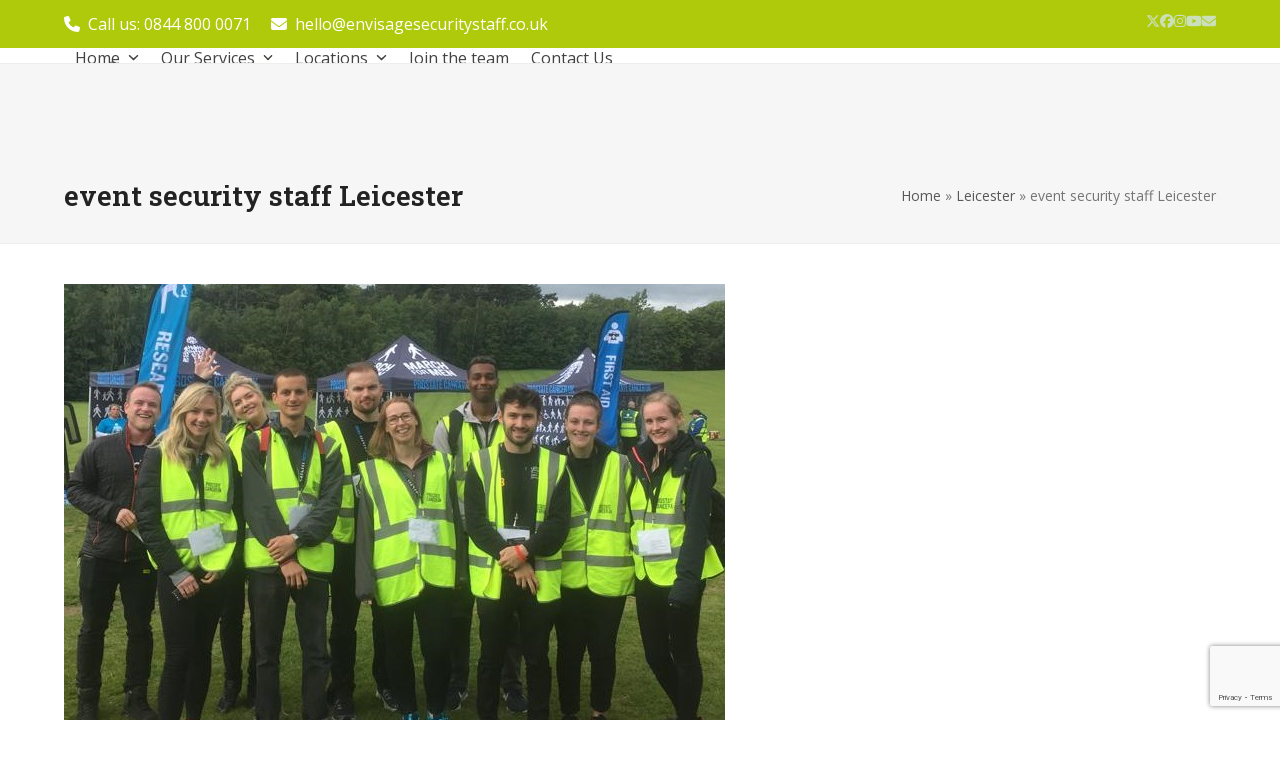

--- FILE ---
content_type: text/html; charset=UTF-8
request_url: https://www.envisagesecuritystaff.co.uk/leicester-security-staff-hire/event-security-staff-leicester/
body_size: 63601
content:
<!DOCTYPE html>
<html lang="en-GB" class="wpex-classic-style">
<head>
<meta charset="UTF-8">
<link rel="profile" href="https://gmpg.org/xfn/11">
<meta name='robots' content='index, follow, max-image-preview:large, max-snippet:-1, max-video-preview:-1' />
	<style>img:is([sizes="auto" i], [sizes^="auto," i]) { contain-intrinsic-size: 3000px 1500px }</style>
	<meta name="viewport" content="width=device-width, initial-scale=1">

	<!-- This site is optimized with the Yoast SEO plugin v25.6 - https://yoast.com/wordpress/plugins/seo/ -->
	<title>event security staff Leicester - Envisage Security Staff</title>
	<link rel="canonical" href="https://www.envisagesecuritystaff.co.uk/leicester-security-staff-hire/event-security-staff-leicester/" />
	<meta property="og:locale" content="en_GB" />
	<meta property="og:type" content="article" />
	<meta property="og:title" content="event security staff Leicester - Envisage Security Staff" />
	<meta property="og:url" content="https://www.envisagesecuritystaff.co.uk/leicester-security-staff-hire/event-security-staff-leicester/" />
	<meta property="og:site_name" content="Envisage Security Staff" />
	<meta property="article:modified_time" content="2019-08-08T11:42:44+00:00" />
	<meta property="og:image" content="https://www.envisagesecuritystaff.co.uk/leicester-security-staff-hire/event-security-staff-leicester" />
	<meta property="og:image:width" content="661" />
	<meta property="og:image:height" content="525" />
	<meta property="og:image:type" content="image/jpeg" />
	<meta name="twitter:card" content="summary_large_image" />
	<script type="application/ld+json" class="yoast-schema-graph">{"@context":"https://schema.org","@graph":[{"@type":"WebPage","@id":"https://www.envisagesecuritystaff.co.uk/leicester-security-staff-hire/event-security-staff-leicester/","url":"https://www.envisagesecuritystaff.co.uk/leicester-security-staff-hire/event-security-staff-leicester/","name":"event security staff Leicester - Envisage Security Staff","isPartOf":{"@id":"https://www.envisagesecuritystaff.co.uk/#website"},"primaryImageOfPage":{"@id":"https://www.envisagesecuritystaff.co.uk/leicester-security-staff-hire/event-security-staff-leicester/#primaryimage"},"image":{"@id":"https://www.envisagesecuritystaff.co.uk/leicester-security-staff-hire/event-security-staff-leicester/#primaryimage"},"thumbnailUrl":"https://www.envisagesecuritystaff.co.uk/wp-content/uploads/2019/08/event-security-staff-Leicester.jpg","datePublished":"2019-08-08T11:42:38+00:00","dateModified":"2019-08-08T11:42:44+00:00","breadcrumb":{"@id":"https://www.envisagesecuritystaff.co.uk/leicester-security-staff-hire/event-security-staff-leicester/#breadcrumb"},"inLanguage":"en-GB","potentialAction":[{"@type":"ReadAction","target":["https://www.envisagesecuritystaff.co.uk/leicester-security-staff-hire/event-security-staff-leicester/"]}]},{"@type":"ImageObject","inLanguage":"en-GB","@id":"https://www.envisagesecuritystaff.co.uk/leicester-security-staff-hire/event-security-staff-leicester/#primaryimage","url":"https://www.envisagesecuritystaff.co.uk/wp-content/uploads/2019/08/event-security-staff-Leicester.jpg","contentUrl":"https://www.envisagesecuritystaff.co.uk/wp-content/uploads/2019/08/event-security-staff-Leicester.jpg","width":661,"height":525,"caption":"event security staff Leicester"},{"@type":"BreadcrumbList","@id":"https://www.envisagesecuritystaff.co.uk/leicester-security-staff-hire/event-security-staff-leicester/#breadcrumb","itemListElement":[{"@type":"ListItem","position":1,"name":"Home","item":"https://www.envisagesecuritystaff.co.uk/"},{"@type":"ListItem","position":2,"name":"Leicester","item":"https://www.envisagesecuritystaff.co.uk/leicester-security-staff-hire/"},{"@type":"ListItem","position":3,"name":"event security staff Leicester"}]},{"@type":"WebSite","@id":"https://www.envisagesecuritystaff.co.uk/#website","url":"https://www.envisagesecuritystaff.co.uk/","name":"Envisage Security Staff","description":"Just another WordPress site","publisher":{"@id":"https://www.envisagesecuritystaff.co.uk/#organization"},"potentialAction":[{"@type":"SearchAction","target":{"@type":"EntryPoint","urlTemplate":"https://www.envisagesecuritystaff.co.uk/?s={search_term_string}"},"query-input":{"@type":"PropertyValueSpecification","valueRequired":true,"valueName":"search_term_string"}}],"inLanguage":"en-GB"},{"@type":"Organization","@id":"https://www.envisagesecuritystaff.co.uk/#organization","name":"Envisage Security Staff","url":"https://www.envisagesecuritystaff.co.uk/","logo":{"@type":"ImageObject","inLanguage":"en-GB","@id":"https://www.envisagesecuritystaff.co.uk/#/schema/logo/image/","url":"https://www.envisagesecuritystaff.co.uk/wp-content/uploads/2018/02/logo1-1.jpg","contentUrl":"https://www.envisagesecuritystaff.co.uk/wp-content/uploads/2018/02/logo1-1.jpg","width":417,"height":120,"caption":"Envisage Security Staff"},"image":{"@id":"https://www.envisagesecuritystaff.co.uk/#/schema/logo/image/"}}]}</script>
	<!-- / Yoast SEO plugin. -->


<link rel='dns-prefetch' href='//fonts.googleapis.com' />
<link rel="alternate" type="application/rss+xml" title="Envisage Security Staff &raquo; Feed" href="https://www.envisagesecuritystaff.co.uk/feed/" />
<link rel="alternate" type="application/rss+xml" title="Envisage Security Staff &raquo; Comments Feed" href="https://www.envisagesecuritystaff.co.uk/comments/feed/" />
<link rel="alternate" type="application/rss+xml" title="Envisage Security Staff &raquo; event security staff Leicester Comments Feed" href="https://www.envisagesecuritystaff.co.uk/leicester-security-staff-hire/event-security-staff-leicester/feed/" />
<link rel='stylesheet' id='js_composer_front-css' href='https://www.envisagesecuritystaff.co.uk/wp-content/plugins/js_composer/assets/css/js_composer.min.css?ver=8.4.1' media='all' />
<link rel='stylesheet' id='cpsh-shortcodes-css' href='https://www.envisagesecuritystaff.co.uk/wp-content/plugins/column-shortcodes//assets/css/shortcodes.css?ver=1.0.1' media='all' />
<link rel='stylesheet' id='cf7-style-frontend-style-css' href='https://www.envisagesecuritystaff.co.uk/wp-content/plugins/contact-form-7-style/css/frontend.css?ver=3.1.8' media='all' />
<link rel='stylesheet' id='cf7-style-responsive-style-css' href='https://www.envisagesecuritystaff.co.uk/wp-content/plugins/contact-form-7-style/css/responsive.css?ver=3.1.8' media='all' />
<link rel='stylesheet' id='contact-form-7-css' href='https://www.envisagesecuritystaff.co.uk/wp-content/plugins/contact-form-7/includes/css/styles.css?ver=6.1.1' media='all' />
<link rel='stylesheet' id='wpex-google-font-open-sans-css' href='//fonts.googleapis.com/css2?family=Open+Sans:ital,wght@0,100;0,200;0,300;0,400;0,500;0,600;0,700;0,800;0,900;1,100;1,200;1,300;1,400;1,500;1,600;1,700;1,800;1,900&#038;display=swap&#038;subset=latin' media='all' />
<link rel='stylesheet' id='wpex-google-font-roboto-slab-css' href='//fonts.googleapis.com/css2?family=Roboto+Slab:ital,wght@0,100;0,200;0,300;0,400;0,500;0,600;0,700;0,800;0,900;1,100;1,200;1,300;1,400;1,500;1,600;1,700;1,800;1,900&#038;display=swap&#038;subset=latin' media='all' />
<link rel='stylesheet' id='wpex-style-css' href='https://www.envisagesecuritystaff.co.uk/wp-content/themes/Total/style.css?ver=6.3' media='all' />
<link rel='stylesheet' id='wpex-mobile-menu-breakpoint-max-css' href='https://www.envisagesecuritystaff.co.uk/wp-content/themes/Total/assets/css/frontend/breakpoints/max.min.css?ver=6.3' media='only screen and (max-width:959px)' />
<link rel='stylesheet' id='wpex-mobile-menu-breakpoint-min-css' href='https://www.envisagesecuritystaff.co.uk/wp-content/themes/Total/assets/css/frontend/breakpoints/min.min.css?ver=6.3' media='only screen and (min-width:960px)' />
<link rel='stylesheet' id='vcex-shortcodes-css' href='https://www.envisagesecuritystaff.co.uk/wp-content/themes/Total/assets/css/frontend/vcex-shortcodes.min.css?ver=6.3' media='all' />
<link rel='stylesheet' id='wpex-wpbakery-css' href='https://www.envisagesecuritystaff.co.uk/wp-content/themes/Total/assets/css/frontend/wpbakery.min.css?ver=6.3' media='all' />
<script src="https://www.envisagesecuritystaff.co.uk/wp-includes/js/jquery/jquery.min.js?ver=3.7.1" id="jquery-core-js"></script>
<script src="https://www.envisagesecuritystaff.co.uk/wp-includes/js/jquery/jquery-migrate.min.js?ver=3.4.1" id="jquery-migrate-js"></script>
<script id="wpex-core-js-extra">
var wpex_theme_params = {"selectArrowIcon":"<span class=\"wpex-select-arrow__icon wpex-icon--sm wpex-flex wpex-icon\" aria-hidden=\"true\"><svg viewBox=\"0 0 24 24\" xmlns=\"http:\/\/www.w3.org\/2000\/svg\"><rect fill=\"none\" height=\"24\" width=\"24\"\/><g transform=\"matrix(0, -1, 1, 0, -0.115, 23.885)\"><polygon points=\"17.77,3.77 16,2 6,12 16,22 17.77,20.23 9.54,12\"\/><\/g><\/svg><\/span>","customSelects":".widget_categories form,.widget_archive select,.vcex-form-shortcode select","scrollToHash":"1","localScrollFindLinks":"1","localScrollHighlight":"1","localScrollUpdateHash":"1","scrollToHashTimeout":"500","localScrollTargets":"li.local-scroll a, a.local-scroll, .local-scroll-link, .local-scroll-link > a,.sidr-class-local-scroll-link,li.sidr-class-local-scroll > span > a,li.sidr-class-local-scroll > a","scrollToBehavior":"smooth"};
</script>
<script src="https://www.envisagesecuritystaff.co.uk/wp-content/themes/Total/assets/js/frontend/core.min.js?ver=6.3" id="wpex-core-js" defer data-wp-strategy="defer"></script>
<script id="wpex-inline-js-after">
!function(){const e=document.querySelector("html"),t=()=>{const t=window.innerWidth-document.documentElement.clientWidth;t&&e.style.setProperty("--wpex-scrollbar-width",`${t}px`)};t(),window.addEventListener("resize",(()=>{t()}))}();
</script>
<script id="wpex-mobile-menu-toggle-js-extra">
var wpex_mobile_menu_toggle_params = {"breakpoint":"959","i18n":{"openSubmenu":"Open submenu of %s","closeSubmenu":"Close submenu of %s"},"openSubmenuIcon":"<span class=\"wpex-open-submenu__icon wpex-transition-transform wpex-duration-300 wpex-icon\" aria-hidden=\"true\"><svg xmlns=\"http:\/\/www.w3.org\/2000\/svg\" viewBox=\"0 0 448 512\"><path d=\"M201.4 342.6c12.5 12.5 32.8 12.5 45.3 0l160-160c12.5-12.5 12.5-32.8 0-45.3s-32.8-12.5-45.3 0L224 274.7 86.6 137.4c-12.5-12.5-32.8-12.5-45.3 0s-12.5 32.8 0 45.3l160 160z\"\/><\/svg><\/span>"};
</script>
<script src="https://www.envisagesecuritystaff.co.uk/wp-content/themes/Total/assets/js/frontend/mobile-menu/toggle.min.js?ver=6.3" id="wpex-mobile-menu-toggle-js" defer data-wp-strategy="defer"></script>
<script></script><link rel="https://api.w.org/" href="https://www.envisagesecuritystaff.co.uk/wp-json/" /><link rel="alternate" title="JSON" type="application/json" href="https://www.envisagesecuritystaff.co.uk/wp-json/wp/v2/media/1153" /><link rel="EditURI" type="application/rsd+xml" title="RSD" href="https://www.envisagesecuritystaff.co.uk/xmlrpc.php?rsd" />
<meta name="generator" content="WordPress 6.8.3" />
<link rel='shortlink' href='https://www.envisagesecuritystaff.co.uk/?p=1153' />
<link rel="alternate" title="oEmbed (JSON)" type="application/json+oembed" href="https://www.envisagesecuritystaff.co.uk/wp-json/oembed/1.0/embed?url=https%3A%2F%2Fwww.envisagesecuritystaff.co.uk%2Fleicester-security-staff-hire%2Fevent-security-staff-leicester%2F" />
<link rel="alternate" title="oEmbed (XML)" type="text/xml+oembed" href="https://www.envisagesecuritystaff.co.uk/wp-json/oembed/1.0/embed?url=https%3A%2F%2Fwww.envisagesecuritystaff.co.uk%2Fleicester-security-staff-hire%2Fevent-security-staff-leicester%2F&#038;format=xml" />
    <!-- GatorLeads Async for Wordpress Tracking Code Start -->
    <!-- GatorLeads Plugin Version 1.0.6 -->
    <script data-cfasync='false' type='text/javascript'>    
        var _wow = _wow || [];
        (function () {
            try{
                _wow.push(['setClientId', '7c20eeca-dddc-45f3-a610-9354ed84668b']);
                                _wow.push(['enableDownloadTracking']);
                                                 _wow.push(['trackPageView']);
                                
                
                
                var d = document, g = d.createElement('script'), s = d.getElementsByTagName('script')[0];
                g.type = 'text/javascript'; g.defer = true; g.async = true;
                g.src = '//t.gatorleads.co.uk/Scripts/tracker.js';
                s.parentNode.insertBefore(g, s);
                
                }catch(err){}})();

                         
    </script>
    

<style class='cf7-style' media='screen' type='text/css'>
body .cf7-style.cf7-style-1095 {background-color: #a8cf3b;border-bottom-width: 4px;border-color: #4c4c4c;border-left-width: 4px;border-right-width: 4px;border-top-width: 4px;padding-left: 20px;padding-right: 20px;}body .cf7-style.cf7-style-1095 input[type='submit'] {background-color: #1e73be;}
</style>
<!-- Global site tag (gtag.js) - Google Analytics -->
<script async src="https://www.googletagmanager.com/gtag/js?id=UA-49111686-16"></script>
<script>
  window.dataLayer = window.dataLayer || [];
  function gtag(){dataLayer.push(arguments);}
  gtag('js', new Date());

  gtag('config', 'UA-49111686-16');
</script><noscript><style>body:not(.content-full-screen) .wpex-vc-row-stretched[data-vc-full-width-init="false"]{visibility:visible;}</style></noscript><script>function setREVStartSize(e){
			//window.requestAnimationFrame(function() {
				window.RSIW = window.RSIW===undefined ? window.innerWidth : window.RSIW;
				window.RSIH = window.RSIH===undefined ? window.innerHeight : window.RSIH;
				try {
					var pw = document.getElementById(e.c).parentNode.offsetWidth,
						newh;
					pw = pw===0 || isNaN(pw) || (e.l=="fullwidth" || e.layout=="fullwidth") ? window.RSIW : pw;
					e.tabw = e.tabw===undefined ? 0 : parseInt(e.tabw);
					e.thumbw = e.thumbw===undefined ? 0 : parseInt(e.thumbw);
					e.tabh = e.tabh===undefined ? 0 : parseInt(e.tabh);
					e.thumbh = e.thumbh===undefined ? 0 : parseInt(e.thumbh);
					e.tabhide = e.tabhide===undefined ? 0 : parseInt(e.tabhide);
					e.thumbhide = e.thumbhide===undefined ? 0 : parseInt(e.thumbhide);
					e.mh = e.mh===undefined || e.mh=="" || e.mh==="auto" ? 0 : parseInt(e.mh,0);
					if(e.layout==="fullscreen" || e.l==="fullscreen")
						newh = Math.max(e.mh,window.RSIH);
					else{
						e.gw = Array.isArray(e.gw) ? e.gw : [e.gw];
						for (var i in e.rl) if (e.gw[i]===undefined || e.gw[i]===0) e.gw[i] = e.gw[i-1];
						e.gh = e.el===undefined || e.el==="" || (Array.isArray(e.el) && e.el.length==0)? e.gh : e.el;
						e.gh = Array.isArray(e.gh) ? e.gh : [e.gh];
						for (var i in e.rl) if (e.gh[i]===undefined || e.gh[i]===0) e.gh[i] = e.gh[i-1];
											
						var nl = new Array(e.rl.length),
							ix = 0,
							sl;
						e.tabw = e.tabhide>=pw ? 0 : e.tabw;
						e.thumbw = e.thumbhide>=pw ? 0 : e.thumbw;
						e.tabh = e.tabhide>=pw ? 0 : e.tabh;
						e.thumbh = e.thumbhide>=pw ? 0 : e.thumbh;
						for (var i in e.rl) nl[i] = e.rl[i]<window.RSIW ? 0 : e.rl[i];
						sl = nl[0];
						for (var i in nl) if (sl>nl[i] && nl[i]>0) { sl = nl[i]; ix=i;}
						var m = pw>(e.gw[ix]+e.tabw+e.thumbw) ? 1 : (pw-(e.tabw+e.thumbw)) / (e.gw[ix]);
						newh =  (e.gh[ix] * m) + (e.tabh + e.thumbh);
					}
					var el = document.getElementById(e.c);
					if (el!==null && el) el.style.height = newh+"px";
					el = document.getElementById(e.c+"_wrapper");
					if (el!==null && el) {
						el.style.height = newh+"px";
						el.style.display = "block";
					}
				} catch(e){
					console.log("Failure at Presize of Slider:" + e)
				}
			//});
		  };</script>
<noscript><style> .wpb_animate_when_almost_visible { opacity: 1; }</style></noscript><style data-type="wpex-css" id="wpex-css">/*TYPOGRAPHY*/body{font-family:'Open Sans',sans-serif;}#site-logo .site-logo-text{font-family:'Roboto Slab';}.sidebar-box .widget-title{font-weight:400;}:root{--wpex-heading-font-family:'Roboto Slab';}.theme-heading{color:#323232;margin:0 0 25px;}.footer-widget .widget-title{font-weight:400;}/*CUSTOMIZER STYLING*/:root{--wpex-accent:#afca0a;--wpex-accent-alt:#afca0a;--wpex-hover-site-logo-color:#a5a5a5;--wpex-vc-column-inner-margin-bottom:40px;}.page-header.wpex-supports-mods{padding-block-start:30px;padding-block-end:30px;background-color:#f6f6f6;border-top-color:#eeeeee;border-bottom-color:#eeeeee;}.site-breadcrumbs a{color:#585858;}#top-bar-wrap{background-color:#afca0a;border-color:#afca0a;}.wpex-top-bar-sticky{background-color:#afca0a;}#top-bar{color:#ffffff;--wpex-text-2:#ffffff;--wpex-text-3:#ffffff;--wpex-text-4:#ffffff;--wpex-link-color:#ffffff;--wpex-hover-link-color:#eeeeee;padding-block-start:7px;padding-block-end:7px;}#top-bar-social a.wpex-social-btn-no-style{color:#c9e0ba;}#top-bar-social a.wpex-social-btn-no-style:hover{color:#ffffff;}.header-padding{padding-block-start:10px;padding-block-end:5px;}#site-logo-fa-icon,#site-logo-icon{margin-inline-end:10px;}.wpex-sticky-header-holder.is-sticky #site-header{opacity:0.95;}#site-navigation-wrap{--wpex-hover-main-nav-link-color:#afca0a;--wpex-active-main-nav-link-color:#afca0a;--wpex-hover-dropmenu-link-bg:#ffffff;}#sidebar{padding:0 0 0 0;}.footer-widget .widget-title{text-align:center;}</style></head>

<body class="attachment wp-singular attachment-template-default attachmentid-1153 attachment-jpeg wp-custom-logo wp-embed-responsive wp-theme-Total do-etfw wpex-theme wpex-responsive full-width-main-layout no-composer wpex-live-site wpex-has-primary-bottom-spacing site-full-width content-full-width has-topbar sidebar-widget-icons hasnt-overlay-header has-mobile-menu wpex-mobile-toggle-menu-icon_buttons wpex-no-js wpb-js-composer js-comp-ver-8.4.1 vc_responsive">

	
<a href="#content" class="skip-to-content">Skip to content</a>

	
	<span data-ls_id="#site_top" tabindex="-1"></span>
	<div id="outer-wrap" class="wpex-overflow-clip">
		
		
		
		<div id="wrap" class="wpex-clr">

			

	
		<div id="top-bar-wrap" class="wpex-border-b wpex-border-main wpex-border-solid wpex-text-sm wpex-print-hidden">

			<div id="top-bar" class="container wpex-relative wpex-py-15 wpex-md-flex wpex-justify-between wpex-items-center wpex-text-center wpex-md-text-initial">
	<div id="top-bar-content" class="has-content top-bar-left wpex-clr"><span  style="margin-right:8px;font-size:16px;" class="wpex-icon" aria-hidden="true"><svg xmlns="http://www.w3.org/2000/svg" viewBox="0 0 512 512"><path d="M164.9 24.6c-7.7-18.6-28-28.5-47.4-23.2l-88 24C12.1 30.2 0 46 0 64C0 311.4 200.6 512 448 512c18 0 33.8-12.1 38.6-29.5l24-88c5.3-19.4-4.6-39.7-23.2-47.4l-96-40c-16.3-6.8-35.2-2.1-46.3 11.6L304.7 368C234.3 334.7 177.3 277.7 144 207.3L193.3 167c13.7-11.2 18.4-30 11.6-46.3l-40-96z"/></svg></span><span style="font-size: 16px">Call us: <a href="tel:0844 800 0071"> 0844 800 0071</a></span>    

<span  style="margin-right:8px;font-size:16px;" class="wpex-icon" aria-hidden="true"><svg xmlns="http://www.w3.org/2000/svg" viewBox="0 0 512 512"><path d="M48 64C21.5 64 0 85.5 0 112c0 15.1 7.1 29.3 19.2 38.4L236.8 313.6c11.4 8.5 27 8.5 38.4 0L492.8 150.4c12.1-9.1 19.2-23.3 19.2-38.4c0-26.5-21.5-48-48-48H48zM0 176V384c0 35.3 28.7 64 64 64H448c35.3 0 64-28.7 64-64V176L294.4 339.2c-22.8 17.1-54 17.1-76.8 0L0 176z"/></svg></span><span style="font-size: 16px"><a href="mailto:hello@envisagesecuritystaff.co.uk">hello@envisagesecuritystaff.co.uk</span>






</div>


<div id="top-bar-social" class="top-bar-right wpex-mt-10 wpex-md-mt-0 social-style-none"><ul id="top-bar-social-list" class="wpex-inline-flex wpex-flex-wrap wpex-gap-y-5 wpex-list-none wpex-m-0 wpex-last-mr-0 wpex-gap-x-15 wpex-justify-center wpex-md-justify-start"><li class="top-bar-social-list__item"><a href="https://twitter.com/ESS_Agency_UK" target="_blank" class="top-bar-social-list__link wpex-twitter wpex-social-btn wpex-social-btn-no-style" rel="noopener noreferrer"><span class="wpex-icon" aria-hidden="true"><svg xmlns="http://www.w3.org/2000/svg" viewBox="0 0 512 512"><path d="M389.2 48h70.6L305.6 224.2 487 464H345L233.7 318.6 106.5 464H35.8L200.7 275.5 26.8 48H172.4L272.9 180.9 389.2 48zM364.4 421.8h39.1L151.1 88h-42L364.4 421.8z"/></svg></span><span class="screen-reader-text">Twitter</span></a></li><li class="top-bar-social-list__item"><a href="https://www.facebook.com/Envisage.SIA.Staff" target="_blank" class="top-bar-social-list__link wpex-facebook wpex-social-btn wpex-social-btn-no-style" rel="noopener noreferrer"><span class="wpex-icon" aria-hidden="true"><svg xmlns="http://www.w3.org/2000/svg" viewBox="0 0 512 512"><path d="M512 256C512 114.6 397.4 0 256 0S0 114.6 0 256C0 376 82.7 476.8 194.2 504.5V334.2H141.4V256h52.8V222.3c0-87.1 39.4-127.5 125-127.5c16.2 0 44.2 3.2 55.7 6.4V172c-6-.6-16.5-1-29.6-1c-42 0-58.2 15.9-58.2 57.2V256h83.6l-14.4 78.2H287V510.1C413.8 494.8 512 386.9 512 256h0z"/></svg></span><span class="screen-reader-text">Facebook</span></a></li><li class="top-bar-social-list__item"><a href="https://www.instagram.com/envisage_promotions/" target="_blank" class="top-bar-social-list__link wpex-instagram wpex-social-btn wpex-social-btn-no-style" rel="noopener noreferrer"><span class="wpex-icon" aria-hidden="true"><svg xmlns="http://www.w3.org/2000/svg" viewBox="0 0 448 512"><path d="M224.1 141c-63.6 0-114.9 51.3-114.9 114.9s51.3 114.9 114.9 114.9S339 319.5 339 255.9 287.7 141 224.1 141zm0 189.6c-41.1 0-74.7-33.5-74.7-74.7s33.5-74.7 74.7-74.7 74.7 33.5 74.7 74.7-33.6 74.7-74.7 74.7zm146.4-194.3c0 14.9-12 26.8-26.8 26.8-14.9 0-26.8-12-26.8-26.8s12-26.8 26.8-26.8 26.8 12 26.8 26.8zm76.1 27.2c-1.7-35.9-9.9-67.7-36.2-93.9-26.2-26.2-58-34.4-93.9-36.2-37-2.1-147.9-2.1-184.9 0-35.8 1.7-67.6 9.9-93.9 36.1s-34.4 58-36.2 93.9c-2.1 37-2.1 147.9 0 184.9 1.7 35.9 9.9 67.7 36.2 93.9s58 34.4 93.9 36.2c37 2.1 147.9 2.1 184.9 0 35.9-1.7 67.7-9.9 93.9-36.2 26.2-26.2 34.4-58 36.2-93.9 2.1-37 2.1-147.8 0-184.8zM398.8 388c-7.8 19.6-22.9 34.7-42.6 42.6-29.5 11.7-99.5 9-132.1 9s-102.7 2.6-132.1-9c-19.6-7.8-34.7-22.9-42.6-42.6-11.7-29.5-9-99.5-9-132.1s-2.6-102.7 9-132.1c7.8-19.6 22.9-34.7 42.6-42.6 29.5-11.7 99.5-9 132.1-9s102.7-2.6 132.1 9c19.6 7.8 34.7 22.9 42.6 42.6 11.7 29.5 9 99.5 9 132.1s2.7 102.7-9 132.1z"/></svg></span><span class="screen-reader-text">Instagram</span></a></li><li class="top-bar-social-list__item"><a href="https://www.youtube.com/channel/UC_ANsYZwKrTSMuqxPbS507Q" target="_blank" class="top-bar-social-list__link wpex-youtube wpex-social-btn wpex-social-btn-no-style" rel="noopener noreferrer"><span class="wpex-icon" aria-hidden="true"><svg xmlns="http://www.w3.org/2000/svg" viewBox="0 0 576 512"><path d="M549.7 124.1c-6.3-23.7-24.8-42.3-48.3-48.6C458.8 64 288 64 288 64S117.2 64 74.6 75.5c-23.5 6.3-42 24.9-48.3 48.6-11.4 42.9-11.4 132.3-11.4 132.3s0 89.4 11.4 132.3c6.3 23.7 24.8 41.5 48.3 47.8C117.2 448 288 448 288 448s170.8 0 213.4-11.5c23.5-6.3 42-24.2 48.3-47.8 11.4-42.9 11.4-132.3 11.4-132.3s0-89.4-11.4-132.3zm-317.5 213.5V175.2l142.7 81.2-142.7 81.2z"/></svg></span><span class="screen-reader-text">YouTube</span></a></li><li class="top-bar-social-list__item"><a href="mailto:&#104;ell&#111;&#064;e&#110;&#118;&#105;s&#097;ge&#115;&#101;&#099;&#117;r&#105;&#116;ysta&#102;f.co&#046;&#117;&#107;" class="top-bar-social-list__link wpex-email wpex-social-btn wpex-social-btn-no-style"><span class="wpex-icon" aria-hidden="true"><svg xmlns="http://www.w3.org/2000/svg" viewBox="0 0 512 512"><path d="M48 64C21.5 64 0 85.5 0 112c0 15.1 7.1 29.3 19.2 38.4L236.8 313.6c11.4 8.5 27 8.5 38.4 0L492.8 150.4c12.1-9.1 19.2-23.3 19.2-38.4c0-26.5-21.5-48-48-48H48zM0 176V384c0 35.3 28.7 64 64 64H448c35.3 0 64-28.7 64-64V176L294.4 339.2c-22.8 17.1-54 17.1-76.8 0L0 176z"/></svg></span><span class="screen-reader-text">Email</span></a></li></ul></div></div>

		</div>

	
	<header id="site-header" class="header-one dyn-styles wpex-print-hidden wpex-relative wpex-clr">
				<div id="site-header-inner" class="header-one-inner header-padding container wpex-relative wpex-h-100 wpex-py-30 wpex-clr">
<div id="site-logo" class="site-branding header-one-logo logo-padding wpex-flex wpex-items-center wpex-float-left wpex-h-100">
	<div id="site-logo-inner" ><a id="site-logo-link" href="https://www.envisagesecuritystaff.co.uk/" rel="home" class="main-logo"><img src="https://www.envisagesecuritystaff.co.uk/wp-content/uploads/2018/02/logo1-1.jpg" alt="Envisage Security Staff" class="logo-img wpex-h-auto wpex-max-w-100 wpex-align-middle" width="417" height="40" data-no-retina data-skip-lazy fetchpriority="high"></a></div>

</div>

<div id="site-navigation-wrap" class="navbar-style-one navbar-fixed-height navbar-fixed-line-height wpex-dropdowns-caret wpex-stretch-megamenus hide-at-mm-breakpoint wpex-clr wpex-print-hidden">
	<nav id="site-navigation" class="navigation main-navigation main-navigation-one wpex-clr" aria-label="Main menu"><ul id="menu-main" class="main-navigation-ul dropdown-menu wpex-dropdown-menu wpex-dropdown-menu--onhover"><li id="menu-item-473" class="menu-item menu-item-type-post_type menu-item-object-page menu-item-home menu-item-has-children menu-item-473 dropdown"><a href="https://www.envisagesecuritystaff.co.uk/"><span class="link-inner">Home <span class="nav-arrow top-level"><span class="nav-arrow__icon wpex-icon wpex-icon--xs" aria-hidden="true"><svg xmlns="http://www.w3.org/2000/svg" viewBox="0 0 448 512"><path d="M201.4 342.6c12.5 12.5 32.8 12.5 45.3 0l160-160c12.5-12.5 12.5-32.8 0-45.3s-32.8-12.5-45.3 0L224 274.7 86.6 137.4c-12.5-12.5-32.8-12.5-45.3 0s-12.5 32.8 0 45.3l160 160z"/></svg></span></span></span></a>
<ul class="sub-menu">
	<li id="menu-item-1241" class="menu-item menu-item-type-post_type menu-item-object-page menu-item-1241"><a href="https://www.envisagesecuritystaff.co.uk/testimonials/"><span class="link-inner">Testimonials</span></a></li>
	<li id="menu-item-477" class="menu-item menu-item-type-post_type menu-item-object-page menu-item-477"><a href="https://www.envisagesecuritystaff.co.uk/news/"><span class="link-inner">News</span></a></li>
	<li id="menu-item-811" class="menu-item menu-item-type-post_type menu-item-object-page menu-item-has-children menu-item-811 dropdown"><a href="https://www.envisagesecuritystaff.co.uk/advice/"><span class="link-inner">Advice <span class="nav-arrow second-level"><span class="nav-arrow__icon wpex-icon wpex-icon--xs wpex-icon--bidi" aria-hidden="true"><svg xmlns="http://www.w3.org/2000/svg" viewBox="0 0 320 512"><path d="M278.6 233.4c12.5 12.5 12.5 32.8 0 45.3l-160 160c-12.5 12.5-32.8 12.5-45.3 0s-12.5-32.8 0-45.3L210.7 256 73.4 118.6c-12.5-12.5-12.5-32.8 0-45.3s32.8-12.5 45.3 0l160 160z"/></svg></span></span></span></a>
	<ul class="sub-menu">
		<li id="menu-item-913" class="menu-item menu-item-type-post_type menu-item-object-page menu-item-913"><a href="https://www.envisagesecuritystaff.co.uk/bag-searches/"><span class="link-inner">Bag Searches</span></a></li>
		<li id="menu-item-828" class="menu-item menu-item-type-post_type menu-item-object-page menu-item-828"><a href="https://www.envisagesecuritystaff.co.uk/crowd-management-risk-assessment/"><span class="link-inner">Crowd Management Risk Assessment</span></a></li>
		<li id="menu-item-827" class="menu-item menu-item-type-post_type menu-item-object-page menu-item-827"><a href="https://www.envisagesecuritystaff.co.uk/effective-crowd-controls/"><span class="link-inner">Effective Crowd Controls</span></a></li>
		<li id="menu-item-810" class="menu-item menu-item-type-post_type menu-item-object-page menu-item-810"><a href="https://www.envisagesecuritystaff.co.uk/event-safety-and-crowd-management/"><span class="link-inner">Event Safety and Crowd Management</span></a></li>
		<li id="menu-item-818" class="menu-item menu-item-type-post_type menu-item-object-page menu-item-818"><a href="https://www.envisagesecuritystaff.co.uk/ensure-safe-crowd-management/"><span class="link-inner">Ensure Safe Crowd Management</span></a></li>
		<li id="menu-item-820" class="menu-item menu-item-type-post_type menu-item-object-page menu-item-820"><a href="https://www.envisagesecuritystaff.co.uk/managing-crowds-safely/"><span class="link-inner">Managing Crowds Safely</span></a></li>
		<li id="menu-item-829" class="menu-item menu-item-type-post_type menu-item-object-page menu-item-829"><a href="https://www.envisagesecuritystaff.co.uk/plan-for-incidents-emergencies/"><span class="link-inner">Plan for Incidents &#038; Emergencies</span></a></li>
		<li id="menu-item-852" class="menu-item menu-item-type-post_type menu-item-object-page menu-item-852"><a href="https://www.envisagesecuritystaff.co.uk/planning-for-emergencies-and-incidents/"><span class="link-inner">FACTSHEET – Emergencies &#038; Incidents</span></a></li>
		<li id="menu-item-819" class="menu-item menu-item-type-post_type menu-item-object-page menu-item-819"><a href="https://www.envisagesecuritystaff.co.uk/setting-clear-roles/"><span class="link-inner">Setting Clear Roles</span></a></li>
	</ul>
</li>
</ul>
</li>
<li id="menu-item-535" class="menu-item menu-item-type-post_type menu-item-object-page menu-item-has-children menu-item-535 dropdown"><a href="https://www.envisagesecuritystaff.co.uk/services/"><span class="link-inner">Our Services <span class="nav-arrow top-level"><span class="nav-arrow__icon wpex-icon wpex-icon--xs" aria-hidden="true"><svg xmlns="http://www.w3.org/2000/svg" viewBox="0 0 448 512"><path d="M201.4 342.6c12.5 12.5 32.8 12.5 45.3 0l160-160c12.5-12.5 12.5-32.8 0-45.3s-32.8-12.5-45.3 0L224 274.7 86.6 137.4c-12.5-12.5-32.8-12.5-45.3 0s-12.5 32.8 0 45.3l160 160z"/></svg></span></span></span></a>
<ul class="sub-menu">
	<li id="menu-item-701" class="menu-item menu-item-type-post_type menu-item-object-page menu-item-701"><a href="https://www.envisagesecuritystaff.co.uk/car-park-security/"><span class="link-inner">Car Park &#038; Traffic Control</span></a></li>
	<li id="menu-item-586" class="menu-item menu-item-type-post_type menu-item-object-page menu-item-586"><a href="https://www.envisagesecuritystaff.co.uk/construction-site-security/"><span class="link-inner">Construction Site Security</span></a></li>
	<li id="menu-item-1463" class="menu-item menu-item-type-post_type menu-item-object-page menu-item-1463"><a href="https://www.envisagesecuritystaff.co.uk/hire-a-covid-secure-marshal/"><span class="link-inner">Covid Secure Marshal</span></a></li>
	<li id="menu-item-842" class="menu-item menu-item-type-post_type menu-item-object-page menu-item-842"><a href="https://www.envisagesecuritystaff.co.uk/crowd-management/"><span class="link-inner">Crowd Management</span></a></li>
	<li id="menu-item-1411" class="menu-item menu-item-type-post_type menu-item-object-page menu-item-1411"><a href="https://www.envisagesecuritystaff.co.uk/event-and-retail-queue-management/"><span class="link-inner">Event and Retail Queue Management</span></a></li>
	<li id="menu-item-585" class="menu-item menu-item-type-post_type menu-item-object-page menu-item-585"><a href="https://www.envisagesecuritystaff.co.uk/event-security/"><span class="link-inner">Event Security</span></a></li>
	<li id="menu-item-756" class="menu-item menu-item-type-post_type menu-item-object-page menu-item-756"><a href="https://www.envisagesecuritystaff.co.uk/event-staff/"><span class="link-inner">Event Staff</span></a></li>
	<li id="menu-item-713" class="menu-item menu-item-type-post_type menu-item-object-page menu-item-713"><a href="https://www.envisagesecuritystaff.co.uk/exhibition-conference-security/"><span class="link-inner">Exhibition &#038; Conference Security</span></a></li>
	<li id="menu-item-1035" class="menu-item menu-item-type-post_type menu-item-object-page menu-item-1035"><a href="https://www.envisagesecuritystaff.co.uk/festival-security-staff/"><span class="link-inner">Festival Security Staff</span></a></li>
	<li id="menu-item-1444" class="menu-item menu-item-type-post_type menu-item-object-page menu-item-1444"><a href="https://www.envisagesecuritystaff.co.uk/fire-marshals/"><span class="link-inner">Fire Marshals</span></a></li>
	<li id="menu-item-1448" class="menu-item menu-item-type-post_type menu-item-object-page menu-item-1448"><a href="https://www.envisagesecuritystaff.co.uk/front-of-house-security/"><span class="link-inner">Front of House Security</span></a></li>
	<li id="menu-item-709" class="menu-item menu-item-type-post_type menu-item-object-page menu-item-709"><a href="https://www.envisagesecuritystaff.co.uk/marshals-stewards/"><span class="link-inner">Marshals &#038; Stewards</span></a></li>
	<li id="menu-item-727" class="menu-item menu-item-type-post_type menu-item-object-page menu-item-727"><a href="https://www.envisagesecuritystaff.co.uk/private-party-security/"><span class="link-inner">Private Party Security</span></a></li>
	<li id="menu-item-1501" class="menu-item menu-item-type-post_type menu-item-object-page menu-item-1501"><a href="https://www.envisagesecuritystaff.co.uk/queue-management-stewards/"><span class="link-inner">Queue Management Stewards</span></a></li>
	<li id="menu-item-584" class="menu-item menu-item-type-post_type menu-item-object-page menu-item-584"><a href="https://www.envisagesecuritystaff.co.uk/security-staff-and-guards/"><span class="link-inner">Security Staff &#038; Guards</span></a></li>
	<li id="menu-item-1367" class="menu-item menu-item-type-post_type menu-item-object-page menu-item-1367"><a href="https://www.envisagesecuritystaff.co.uk/temperature-checking/"><span class="link-inner">Temperature Checking</span></a></li>
	<li id="menu-item-1027" class="menu-item menu-item-type-post_type menu-item-object-page menu-item-1027"><a href="https://www.envisagesecuritystaff.co.uk/ticketing-and-scanning-services/"><span class="link-inner">Ticketing &#038; Scanning Services</span></a></li>
	<li id="menu-item-769" class="menu-item menu-item-type-post_type menu-item-object-page menu-item-769"><a href="https://www.envisagesecuritystaff.co.uk/tv-and-film-security-staff/"><span class="link-inner">TV and Film Security Staff</span></a></li>
	<li id="menu-item-721" class="menu-item menu-item-type-post_type menu-item-object-page menu-item-721"><a href="https://www.envisagesecuritystaff.co.uk/wedding-security/"><span class="link-inner">Wedding Security</span></a></li>
</ul>
</li>
<li id="menu-item-534" class="menu-item menu-item-type-post_type menu-item-object-page menu-item-has-children menu-item-534 dropdown"><a href="https://www.envisagesecuritystaff.co.uk/locations/"><span class="link-inner">Locations <span class="nav-arrow top-level"><span class="nav-arrow__icon wpex-icon wpex-icon--xs" aria-hidden="true"><svg xmlns="http://www.w3.org/2000/svg" viewBox="0 0 448 512"><path d="M201.4 342.6c12.5 12.5 32.8 12.5 45.3 0l160-160c12.5-12.5 12.5-32.8 0-45.3s-32.8-12.5-45.3 0L224 274.7 86.6 137.4c-12.5-12.5-32.8-12.5-45.3 0s-12.5 32.8 0 45.3l160 160z"/></svg></span></span></span></a>
<ul class="sub-menu">
	<li id="menu-item-587" class="menu-item menu-item-type-post_type menu-item-object-page menu-item-587"><a href="https://www.envisagesecuritystaff.co.uk/birmingham-security-staff/"><span class="link-inner">Birmingham</span></a></li>
	<li id="menu-item-1212" class="menu-item menu-item-type-post_type menu-item-object-page menu-item-1212"><a href="https://www.envisagesecuritystaff.co.uk/bournemouth-security-staff-hire/"><span class="link-inner">Bournemouth</span></a></li>
	<li id="menu-item-880" class="menu-item menu-item-type-post_type menu-item-object-page menu-item-880"><a href="https://www.envisagesecuritystaff.co.uk/brighton-security-staff-agency/"><span class="link-inner">Brighton</span></a></li>
	<li id="menu-item-947" class="menu-item menu-item-type-post_type menu-item-object-page menu-item-947"><a href="https://www.envisagesecuritystaff.co.uk/cornwall/"><span class="link-inner">Cornwall</span></a></li>
	<li id="menu-item-747" class="menu-item menu-item-type-post_type menu-item-object-page menu-item-747"><a href="https://www.envisagesecuritystaff.co.uk/hire-security-county-durham/"><span class="link-inner">County Durham</span></a></li>
	<li id="menu-item-1201" class="menu-item menu-item-type-post_type menu-item-object-page menu-item-1201"><a href="https://www.envisagesecuritystaff.co.uk/coventry/"><span class="link-inner">Coventry</span></a></li>
	<li id="menu-item-1392" class="menu-item menu-item-type-post_type menu-item-object-page menu-item-has-children menu-item-1392 dropdown"><a href="https://www.envisagesecuritystaff.co.uk/east-of-england-security-staff/"><span class="link-inner">East of England <span class="nav-arrow second-level"><span class="nav-arrow__icon wpex-icon wpex-icon--xs wpex-icon--bidi" aria-hidden="true"><svg xmlns="http://www.w3.org/2000/svg" viewBox="0 0 320 512"><path d="M278.6 233.4c12.5 12.5 12.5 32.8 0 45.3l-160 160c-12.5 12.5-32.8 12.5-45.3 0s-12.5-32.8 0-45.3L210.7 256 73.4 118.6c-12.5-12.5-12.5-32.8 0-45.3s32.8-12.5 45.3 0l160 160z"/></svg></span></span></span></a>
	<ul class="sub-menu">
		<li id="menu-item-802" class="menu-item menu-item-type-post_type menu-item-object-page menu-item-802"><a href="https://www.envisagesecuritystaff.co.uk/bedford/"><span class="link-inner">Bedford</span></a></li>
		<li id="menu-item-803" class="menu-item menu-item-type-post_type menu-item-object-page menu-item-803"><a href="https://www.envisagesecuritystaff.co.uk/essex/"><span class="link-inner">Essex</span></a></li>
	</ul>
</li>
	<li id="menu-item-1433" class="menu-item menu-item-type-post_type menu-item-object-page menu-item-has-children menu-item-1433 dropdown"><a href="https://www.envisagesecuritystaff.co.uk/east-midlands/"><span class="link-inner">East Midlands <span class="nav-arrow second-level"><span class="nav-arrow__icon wpex-icon wpex-icon--xs wpex-icon--bidi" aria-hidden="true"><svg xmlns="http://www.w3.org/2000/svg" viewBox="0 0 320 512"><path d="M278.6 233.4c12.5 12.5 12.5 32.8 0 45.3l-160 160c-12.5 12.5-32.8 12.5-45.3 0s-12.5-32.8 0-45.3L210.7 256 73.4 118.6c-12.5-12.5-12.5-32.8 0-45.3s32.8-12.5 45.3 0l160 160z"/></svg></span></span></span></a>
	<ul class="sub-menu">
		<li id="menu-item-1159" class="menu-item menu-item-type-post_type menu-item-object-page menu-item-1159"><a href="https://www.envisagesecuritystaff.co.uk/leicester-security-staff-hire/"><span class="link-inner">Leicester</span></a></li>
		<li id="menu-item-746" class="menu-item menu-item-type-post_type menu-item-object-page menu-item-746"><a href="https://www.envisagesecuritystaff.co.uk/northampton-security-staff-hire/"><span class="link-inner">Northampton</span></a></li>
	</ul>
</li>
	<li id="menu-item-929" class="menu-item menu-item-type-post_type menu-item-object-page menu-item-929"><a href="https://www.envisagesecuritystaff.co.uk/exeter-event-security/"><span class="link-inner">Exeter</span></a></li>
	<li id="menu-item-905" class="menu-item menu-item-type-post_type menu-item-object-page menu-item-905"><a href="https://www.envisagesecuritystaff.co.uk/glastonbury-event-security-staff/"><span class="link-inner">Glastonbury</span></a></li>
	<li id="menu-item-878" class="menu-item menu-item-type-post_type menu-item-object-page menu-item-878"><a href="https://www.envisagesecuritystaff.co.uk/hampshire-security-staff-agency/"><span class="link-inner">Hampshire</span></a></li>
	<li id="menu-item-804" class="menu-item menu-item-type-post_type menu-item-object-page menu-item-has-children menu-item-804 dropdown"><a href="https://www.envisagesecuritystaff.co.uk/kent/"><span class="link-inner">Kent <span class="nav-arrow second-level"><span class="nav-arrow__icon wpex-icon wpex-icon--xs wpex-icon--bidi" aria-hidden="true"><svg xmlns="http://www.w3.org/2000/svg" viewBox="0 0 320 512"><path d="M278.6 233.4c12.5 12.5 12.5 32.8 0 45.3l-160 160c-12.5 12.5-32.8 12.5-45.3 0s-12.5-32.8 0-45.3L210.7 256 73.4 118.6c-12.5-12.5-12.5-32.8 0-45.3s32.8-12.5 45.3 0l160 160z"/></svg></span></span></span></a>
	<ul class="sub-menu">
		<li id="menu-item-1148" class="menu-item menu-item-type-post_type menu-item-object-page menu-item-1148"><a href="https://www.envisagesecuritystaff.co.uk/maidstone-security-guards/"><span class="link-inner">Maidstone</span></a></li>
	</ul>
</li>
	<li id="menu-item-734" class="menu-item menu-item-type-post_type menu-item-object-page menu-item-734"><a href="https://www.envisagesecuritystaff.co.uk/hire-security-london/"><span class="link-inner">London</span></a></li>
	<li id="menu-item-588" class="menu-item menu-item-type-post_type menu-item-object-page menu-item-588"><a href="https://www.envisagesecuritystaff.co.uk/manchester-security-staff/"><span class="link-inner">Manchester</span></a></li>
	<li id="menu-item-1070" class="menu-item menu-item-type-post_type menu-item-object-page menu-item-1070"><a href="https://www.envisagesecuritystaff.co.uk/professional-event-security-staff-for-hire-in-milton-keynes/"><span class="link-inner">Milton Keynes</span></a></li>
	<li id="menu-item-748" class="menu-item menu-item-type-post_type menu-item-object-page menu-item-748"><a href="https://www.envisagesecuritystaff.co.uk/newcastle-security-staff/"><span class="link-inner">Newcastle</span></a></li>
	<li id="menu-item-930" class="menu-item menu-item-type-post_type menu-item-object-page menu-item-has-children menu-item-930 dropdown"><a href="https://www.envisagesecuritystaff.co.uk/north-wales-marshals-stewards/"><span class="link-inner">North Wales <span class="nav-arrow second-level"><span class="nav-arrow__icon wpex-icon wpex-icon--xs wpex-icon--bidi" aria-hidden="true"><svg xmlns="http://www.w3.org/2000/svg" viewBox="0 0 320 512"><path d="M278.6 233.4c12.5 12.5 12.5 32.8 0 45.3l-160 160c-12.5 12.5-32.8 12.5-45.3 0s-12.5-32.8 0-45.3L210.7 256 73.4 118.6c-12.5-12.5-12.5-32.8 0-45.3s32.8-12.5 45.3 0l160 160z"/></svg></span></span></span></a>
	<ul class="sub-menu">
		<li id="menu-item-1019" class="menu-item menu-item-type-post_type menu-item-object-page menu-item-1019"><a href="https://www.envisagesecuritystaff.co.uk/ellesmere-port-event-security-services/"><span class="link-inner">Ellesmere Port</span></a></li>
		<li id="menu-item-931" class="menu-item menu-item-type-post_type menu-item-object-page menu-item-931"><a href="https://www.envisagesecuritystaff.co.uk/mold-security-staff/"><span class="link-inner">Mold</span></a></li>
	</ul>
</li>
	<li id="menu-item-1452" class="menu-item menu-item-type-post_type menu-item-object-page menu-item-has-children menu-item-1452 dropdown"><a href="https://www.envisagesecuritystaff.co.uk/north-west/"><span class="link-inner">North West <span class="nav-arrow second-level"><span class="nav-arrow__icon wpex-icon wpex-icon--xs wpex-icon--bidi" aria-hidden="true"><svg xmlns="http://www.w3.org/2000/svg" viewBox="0 0 320 512"><path d="M278.6 233.4c12.5 12.5 12.5 32.8 0 45.3l-160 160c-12.5 12.5-32.8 12.5-45.3 0s-12.5-32.8 0-45.3L210.7 256 73.4 118.6c-12.5-12.5-12.5-32.8 0-45.3s32.8-12.5 45.3 0l160 160z"/></svg></span></span></span></a>
	<ul class="sub-menu">
		<li id="menu-item-902" class="menu-item menu-item-type-post_type menu-item-object-page menu-item-has-children menu-item-902 dropdown"><a href="https://www.envisagesecuritystaff.co.uk/cheshire-security-staff-hire/"><span class="link-inner">Cheshire <span class="nav-arrow second-level"><span class="nav-arrow__icon wpex-icon wpex-icon--xs wpex-icon--bidi" aria-hidden="true"><svg xmlns="http://www.w3.org/2000/svg" viewBox="0 0 320 512"><path d="M278.6 233.4c12.5 12.5 12.5 32.8 0 45.3l-160 160c-12.5 12.5-32.8 12.5-45.3 0s-12.5-32.8 0-45.3L210.7 256 73.4 118.6c-12.5-12.5-12.5-32.8 0-45.3s32.8-12.5 45.3 0l160 160z"/></svg></span></span></span></a>
		<ul class="sub-menu">
			<li id="menu-item-1020" class="menu-item menu-item-type-post_type menu-item-object-page menu-item-1020"><a href="https://www.envisagesecuritystaff.co.uk/crewe-security-guards/"><span class="link-inner">Crewe</span></a></li>
			<li id="menu-item-1018" class="menu-item menu-item-type-post_type menu-item-object-page menu-item-1018"><a href="https://www.envisagesecuritystaff.co.uk/runcorn-event-security-agency/"><span class="link-inner">Runcorn</span></a></li>
			<li id="menu-item-933" class="menu-item menu-item-type-post_type menu-item-object-page menu-item-933"><a href="https://www.envisagesecuritystaff.co.uk/warrington-security-staff/"><span class="link-inner">Warrington</span></a></li>
		</ul>
</li>
		<li id="menu-item-1021" class="menu-item menu-item-type-post_type menu-item-object-page menu-item-has-children menu-item-1021 dropdown"><a href="https://www.envisagesecuritystaff.co.uk/lancashire-security-staff/"><span class="link-inner">Lancashire <span class="nav-arrow second-level"><span class="nav-arrow__icon wpex-icon wpex-icon--xs wpex-icon--bidi" aria-hidden="true"><svg xmlns="http://www.w3.org/2000/svg" viewBox="0 0 320 512"><path d="M278.6 233.4c12.5 12.5 12.5 32.8 0 45.3l-160 160c-12.5 12.5-32.8 12.5-45.3 0s-12.5-32.8 0-45.3L210.7 256 73.4 118.6c-12.5-12.5-12.5-32.8 0-45.3s32.8-12.5 45.3 0l160 160z"/></svg></span></span></span></a>
		<ul class="sub-menu">
			<li id="menu-item-932" class="menu-item menu-item-type-post_type menu-item-object-page menu-item-932"><a href="https://www.envisagesecuritystaff.co.uk/blackpool-security-staff/"><span class="link-inner">Blackpool</span></a></li>
			<li id="menu-item-1022" class="menu-item menu-item-type-post_type menu-item-object-page menu-item-1022"><a href="https://www.envisagesecuritystaff.co.uk/bolton-security-staff/"><span class="link-inner">Bolton</span></a></li>
		</ul>
</li>
		<li id="menu-item-861" class="menu-item menu-item-type-post_type menu-item-object-page menu-item-861"><a href="https://www.envisagesecuritystaff.co.uk/liverpool-security-staff/"><span class="link-inner">Liverpool</span></a></li>
	</ul>
</li>
	<li id="menu-item-1197" class="menu-item menu-item-type-post_type menu-item-object-page menu-item-1197"><a href="https://www.envisagesecuritystaff.co.uk/rugby/"><span class="link-inner">Rugby</span></a></li>
	<li id="menu-item-906" class="menu-item menu-item-type-post_type menu-item-object-page menu-item-906"><a href="https://www.envisagesecuritystaff.co.uk/somerset-security-staff/"><span class="link-inner">Somerset</span></a></li>
	<li id="menu-item-877" class="menu-item menu-item-type-post_type menu-item-object-page menu-item-877"><a href="https://www.envisagesecuritystaff.co.uk/southampton-security-staff/"><span class="link-inner">Southampton</span></a></li>
	<li id="menu-item-901" class="menu-item menu-item-type-post_type menu-item-object-page menu-item-has-children menu-item-901 dropdown"><a href="https://www.envisagesecuritystaff.co.uk/south-wales/"><span class="link-inner">South Wales <span class="nav-arrow second-level"><span class="nav-arrow__icon wpex-icon wpex-icon--xs wpex-icon--bidi" aria-hidden="true"><svg xmlns="http://www.w3.org/2000/svg" viewBox="0 0 320 512"><path d="M278.6 233.4c12.5 12.5 12.5 32.8 0 45.3l-160 160c-12.5 12.5-32.8 12.5-45.3 0s-12.5-32.8 0-45.3L210.7 256 73.4 118.6c-12.5-12.5-12.5-32.8 0-45.3s32.8-12.5 45.3 0l160 160z"/></svg></span></span></span></a>
	<ul class="sub-menu">
		<li id="menu-item-879" class="menu-item menu-item-type-post_type menu-item-object-page menu-item-879"><a href="https://www.envisagesecuritystaff.co.uk/cardiff-marshals-security-staff/"><span class="link-inner">Cardiff</span></a></li>
		<li id="menu-item-903" class="menu-item menu-item-type-post_type menu-item-object-page menu-item-903"><a href="https://www.envisagesecuritystaff.co.uk/newport-security-staff-agency/"><span class="link-inner">Newport</span></a></li>
		<li id="menu-item-904" class="menu-item menu-item-type-post_type menu-item-object-page menu-item-904"><a href="https://www.envisagesecuritystaff.co.uk/swansea-security-staff-hire/"><span class="link-inner">Swansea</span></a></li>
	</ul>
</li>
	<li id="menu-item-1551" class="menu-item menu-item-type-post_type menu-item-object-page menu-item-1551"><a href="https://www.envisagesecuritystaff.co.uk/staffordshire-stewards/"><span class="link-inner">Staffordshire</span></a></li>
	<li id="menu-item-1531" class="menu-item menu-item-type-post_type menu-item-object-page menu-item-has-children menu-item-1531 dropdown"><a href="https://www.envisagesecuritystaff.co.uk/yorkshire/"><span class="link-inner">Yorkshire <span class="nav-arrow second-level"><span class="nav-arrow__icon wpex-icon wpex-icon--xs wpex-icon--bidi" aria-hidden="true"><svg xmlns="http://www.w3.org/2000/svg" viewBox="0 0 320 512"><path d="M278.6 233.4c12.5 12.5 12.5 32.8 0 45.3l-160 160c-12.5 12.5-32.8 12.5-45.3 0s-12.5-32.8 0-45.3L210.7 256 73.4 118.6c-12.5-12.5-12.5-32.8 0-45.3s32.8-12.5 45.3 0l160 160z"/></svg></span></span></span></a>
	<ul class="sub-menu">
		<li id="menu-item-1543" class="menu-item menu-item-type-post_type menu-item-object-page menu-item-1543"><a href="https://www.envisagesecuritystaff.co.uk/leeds-marshals-and-security-guards/"><span class="link-inner">Leeds</span></a></li>
	</ul>
</li>
</ul>
</li>
<li id="menu-item-939" class="menu-item menu-item-type-post_type menu-item-object-page menu-item-939"><a href="https://www.envisagesecuritystaff.co.uk/join-the-team/"><span class="link-inner">Join the team</span></a></li>
<li id="menu-item-1825" class="menu-item menu-item-type-post_type menu-item-object-page menu-item-1825"><a href="https://www.envisagesecuritystaff.co.uk/security-staff-enquiry/"><span class="link-inner">Contact Us</span></a></li>
</ul></nav>
</div>


<div id="mobile-menu" class="wpex-mobile-menu-toggle show-at-mm-breakpoint wpex-flex wpex-items-center wpex-absolute wpex-top-50 -wpex-translate-y-50 wpex-right-0">
	<div class="wpex-inline-flex wpex-items-center">
						<a href="#" class="mobile-menu-toggle" role="button" aria-expanded="false"><span class="mobile-menu-toggle__icon wpex-flex"><span class="wpex-hamburger-icon wpex-hamburger-icon--inactive wpex-hamburger-icon--animate" aria-hidden="true"><span></span></span></span><span class="screen-reader-text" data-open-text>Open mobile menu</span><span class="screen-reader-text" data-open-text>Close mobile menu</span></a>			</div>
</div></div>
			</header>

			
			<main id="main" class="site-main wpex-clr">

				
<header class="page-header has-aside default-page-header wpex-relative wpex-mb-40 wpex-surface-2 wpex-py-20 wpex-border-t wpex-border-b wpex-border-solid wpex-border-surface-3 wpex-text-2 wpex-supports-mods">

	
	<div class="page-header-inner container wpex-md-flex wpex-md-flex-wrap wpex-md-items-center wpex-md-justify-between">
<div class="page-header-content wpex-md-mr-15">

<h1 class="page-header-title wpex-block wpex-m-0 wpex-text-2xl">

	<span>event security staff Leicester</span>

</h1>

</div>
<div class="page-header-aside wpex-md-text-right"><nav class="site-breadcrumbs position-page_header_aside wpex-text-4 wpex-text-sm" aria-label="You are here:"><span class="breadcrumb-trail"><span><span><a href="https://www.envisagesecuritystaff.co.uk/">Home</a></span> &raquo; <span><a href="https://www.envisagesecuritystaff.co.uk/leicester-security-staff-hire/">Leicester</a></span> &raquo; <span class="breadcrumb_last" aria-current="page">event security staff Leicester</span></span></span></nav></div></div>

	
</header>


	<div class="container wpex-clr">

		
		<div id="primary" class="content-area">

			
			<div id="content" class="site-content">

				
				
						<div id="attachment-post-media"><img width="661" height="525" src="https://www.envisagesecuritystaff.co.uk/wp-content/uploads/2019/08/event-security-staff-Leicester.jpg" class="wpex-align-middle" alt="event security staff Leicester" decoding="async" fetchpriority="high" srcset="https://www.envisagesecuritystaff.co.uk/wp-content/uploads/2019/08/event-security-staff-Leicester.jpg 661w, https://www.envisagesecuritystaff.co.uk/wp-content/uploads/2019/08/event-security-staff-Leicester-300x238.jpg 300w" sizes="(max-width: 661px) 100vw, 661px" /></div>

						<div id="attachment-post-content" class="entry wpex-mt-20 wpex-clr"></div>

						<div id="attachment-post-footer" class="wpex-mt-20 wpex-last-mb-0">
							<strong>Downloads</strong>: <a href="https://www.envisagesecuritystaff.co.uk/wp-content/uploads/2019/08/event-security-staff-Leicester.jpg" download>full (661x525)</a> | <a href="https://www.envisagesecuritystaff.co.uk/wp-content/uploads/2019/08/event-security-staff-Leicester-300x238.jpg" download>medium (300x238)</a> | <a href="https://www.envisagesecuritystaff.co.uk/wp-content/uploads/2019/08/event-security-staff-Leicester-150x150.jpg" download>thumbnail (150x150)</a>						</div>

					
				
				
			</div>

			
		</div>

		
	</div>


			
		</main>

		
		


	
	    <footer id="footer" class="site-footer wpex-surface-dark wpex-print-hidden">

	        
	        <div id="footer-inner" class="site-footer-inner container wpex-pt-40 wpex-clr">
<div id="footer-widgets" class="wpex-row wpex-clr gap-25">

	
	
		<div class="footer-box span_1_of_3 col col-1"><div id="wpex_recent_posts_thumb-3" class="footer-widget widget wpex-pb-40 wpex-clr widget_wpex_recent_posts_thumb"><div class='widget-title wpex-heading wpex-text-md wpex-mb-20'>Latest News</div><ul class="wpex-widget-recent-posts style-default"><li class="wpex-widget-recent-posts-li wpex-py-15 wpex-border-b wpex-border-solid wpex-border-main wpex-border-t"><a href="https://www.envisagesecuritystaff.co.uk/why-hiring-security-staff-for-crowd-control-is-more-important-than-ever-in-2026/" class="wpex-flex wpex-inherit-color-important wpex-no-underline"><div class="wpex-widget-recent-posts-thumbnail wpex-self-start wpex-flex-shrink-0 wpex-mr-15" style="width:65px"><img width="640" height="380" src="https://www.envisagesecuritystaff.co.uk/wp-content/uploads/2026/01/Why-Crowd-Control-and-Event-Security-Staff-Matter.png" class="wpex-align-middle" alt="Why Crowd Control and Event Security Staff Matter" loading="lazy" decoding="async" srcset="https://www.envisagesecuritystaff.co.uk/wp-content/uploads/2026/01/Why-Crowd-Control-and-Event-Security-Staff-Matter.png 640w, https://www.envisagesecuritystaff.co.uk/wp-content/uploads/2026/01/Why-Crowd-Control-and-Event-Security-Staff-Matter-300x178.png 300w" sizes="auto, (max-width: 640px) 100vw, 640px" /></div><div class="wpex-widget-recent-posts-details wpex-flex-grow"><div class="wpex-widget-recent-posts-title wpex-heading wpex-widget-heading">Why Hiring Security Staff for Crowd Control Is More Important Than Ever in 2026</div><div class="wpex-widget-recent-posts-date wpex-text-sm wpex-text-3">15th January 2026</div></div></a></li><li class="wpex-widget-recent-posts-li wpex-py-15 wpex-border-b wpex-border-solid wpex-border-main"><a href="https://www.envisagesecuritystaff.co.uk/new-years-eve-events-planning-security-for-high-risk-nights/" class="wpex-flex wpex-inherit-color-important wpex-no-underline"><div class="wpex-widget-recent-posts-thumbnail wpex-self-start wpex-flex-shrink-0 wpex-mr-15" style="width:65px"><img width="640" height="380" src="https://www.envisagesecuritystaff.co.uk/wp-content/uploads/2025/12/New-Years-Eve-Events.png" class="wpex-align-middle" alt="New Year’s Eve Events Planning Security for High-Risk Nights" loading="lazy" decoding="async" srcset="https://www.envisagesecuritystaff.co.uk/wp-content/uploads/2025/12/New-Years-Eve-Events.png 640w, https://www.envisagesecuritystaff.co.uk/wp-content/uploads/2025/12/New-Years-Eve-Events-300x178.png 300w" sizes="auto, (max-width: 640px) 100vw, 640px" /></div><div class="wpex-widget-recent-posts-details wpex-flex-grow"><div class="wpex-widget-recent-posts-title wpex-heading wpex-widget-heading">New Year’s Eve Events: Planning Security for High-Risk Nights</div><div class="wpex-widget-recent-posts-date wpex-text-sm wpex-text-3">15th December 2025</div></div></a></li></ul></div><div id="media_image-2" class="footer-widget widget wpex-pb-40 wpex-clr widget_media_image"><img width="256" height="300" src="https://www.envisagesecuritystaff.co.uk/wp-content/uploads/2024/10/SIA-256x300.png" class="image wp-image-1799  attachment-medium size-medium" alt="" style="max-width: 100%; height: auto;" decoding="async" loading="lazy" srcset="https://www.envisagesecuritystaff.co.uk/wp-content/uploads/2024/10/SIA-256x300.png 256w, https://www.envisagesecuritystaff.co.uk/wp-content/uploads/2024/10/SIA-768x899.png 768w, https://www.envisagesecuritystaff.co.uk/wp-content/uploads/2024/10/SIA.png 875w" sizes="auto, (max-width: 256px) 100vw, 256px" /></div></div>

	
	
		<div class="footer-box span_1_of_3 col col-2"><div id="do-etfw-2" class="footer-widget widget wpex-pb-40 wpex-clr widget-do-etfw">					<div class='widget-title wpex-heading wpex-text-md wpex-mb-20'>Follow us on Twitter</div>		
		<a class="twitter-timeline" data-height="500" data-theme="dark" data-link-color="#AFCA0A" data-border-color="#AFCA0A" href="https://twitter.com/EnvisagePromote">Tweets by @EnvisagePromote</a>
</div></div>

	
	
		<div class="footer-box span_1_of_3 col col-3"><div id="text-2" class="footer-widget widget wpex-pb-40 wpex-clr widget_text"><div class='widget-title wpex-heading wpex-text-md wpex-mb-20'>Get in Touch</div>			<div class="textwidget"><p><iframe loading="lazy" src="https://staff.envisagepromotions.co.uk/Enquiries/EmbedFormSmall?url=www.envisagesecuritystaff.co.uk" width="100%" height="800px" frameborder="0"  title="Security Short Form"> </iframe></p>
</div>
		</div></div>

	
	
	
	
	
</div>
</div>

	        
	    </footer>

	




	<div id="footer-bottom" class="wpex-py-20 wpex-text-sm wpex-surface-dark wpex-bg-gray-900 wpex-text-center wpex-md-text-left wpex-print-hidden">

		
		<div id="footer-bottom-inner" class="container"><div class="footer-bottom-flex wpex-flex wpex-flex-col wpex-gap-10 wpex-md-flex-row wpex-md-justify-between wpex-md-items-center">

<div id="copyright" class="wpex-last-mb-0">Copyright 2023 - All Rights Reserved | Site by <a href="http://www.websitesco.com">WebsitesCo</a></div>

<nav id="footer-bottom-menu"  aria-label="Footer menu"><div class="menu-footer-container"><ul id="menu-footer" class="menu wpex-flex wpex-flex-wrap wpex-gap-x-20 wpex-gap-y-5 wpex-m-0 wpex-list-none wpex-justify-center wpex-md-justify-end"><li id="menu-item-462" class="menu-item menu-item-type-post_type menu-item-object-page menu-item-home menu-item-462"><a href="https://www.envisagesecuritystaff.co.uk/">Home</a></li>
<li id="menu-item-461" class="menu-item menu-item-type-post_type menu-item-object-page menu-item-461"><a href="https://www.envisagesecuritystaff.co.uk/contact/">Contact</a></li>
<li id="menu-item-1688" class="menu-item menu-item-type-custom menu-item-object-custom menu-item-1688"><a href="https://www.envisagepromotions.co.uk/envisage-promotions-ltd-privacy-policy/">Privacy Policy</a></li>
</ul></div></nav>
</div></div>

		
	</div>



	</div>

	
	
</div>


<nav class="mobile-toggle-nav wpex-mobile-menu mobile-toggle-nav--animate wpex-surface-1 wpex-hidden wpex-text-2 wpex-togglep-afterheader" aria-label="Mobile menu" data-wpex-insert-after="#site-header">
	<div class="mobile-toggle-nav-inner container">
				<ul class="mobile-toggle-nav-ul wpex-h-auto wpex-leading-inherit wpex-list-none wpex-my-0 wpex-mx-auto"></ul>
		<div class="mobile-toggle-nav-search">
<div id="mobile-menu-search" class="wpex-relative wpex-pb-20">
	<form method="get" action="https://www.envisagesecuritystaff.co.uk/" class="mobile-menu-searchform wpex-flex">
		<label for="mobile-menu-search-input" class="screen-reader-text">Search</label>
		<input id="mobile-menu-search-input" class="mobile-menu-searchform__input wpex-w-100 wpex-rounded-0 wpex-py-0 wpex-px-10 wpex-outline-0 wpex-border wpex-border-solid wpex-border-main wpex-bg-white wpex-text-gray-800 wpex-shadow-none wpex-text-1em wpex-unstyled-input wpex-leading-relaxed" type="search" name="s" autocomplete="off" placeholder="Search" required>
						<button type="submit" class="mobile-menu-searchform__submit searchform-submit theme-button wpex-rounded-0 wpex-p-0 wpex-tracking-normal wpex-flex-shrink-0 wpex-text-1em" aria-label="Submit search"><span class="wpex-icon" aria-hidden="true"><svg xmlns="http://www.w3.org/2000/svg" viewBox="0 0 512 512"><path d="M416 208c0 45.9-14.9 88.3-40 122.7L502.6 457.4c12.5 12.5 12.5 32.8 0 45.3s-32.8 12.5-45.3 0L330.7 376c-34.4 25.2-76.8 40-122.7 40C93.1 416 0 322.9 0 208S93.1 0 208 0S416 93.1 416 208zM208 352a144 144 0 1 0 0-288 144 144 0 1 0 0 288z"/></svg></span></button>
	</form>
</div>
</div>			</div>
</nav>


		<script>
			window.RS_MODULES = window.RS_MODULES || {};
			window.RS_MODULES.modules = window.RS_MODULES.modules || {};
			window.RS_MODULES.waiting = window.RS_MODULES.waiting || [];
			window.RS_MODULES.defered = true;
			window.RS_MODULES.moduleWaiting = window.RS_MODULES.moduleWaiting || {};
			window.RS_MODULES.type = 'compiled';
		</script>
		<script type="speculationrules">
{"prefetch":[{"source":"document","where":{"and":[{"href_matches":"\/*"},{"not":{"href_matches":["\/wp-*.php","\/wp-admin\/*","\/wp-content\/uploads\/*","\/wp-content\/*","\/wp-content\/plugins\/*","\/wp-content\/themes\/Total\/*","\/*\\?(.+)"]}},{"not":{"selector_matches":"a[rel~=\"nofollow\"]"}},{"not":{"selector_matches":".no-prefetch, .no-prefetch a"}}]},"eagerness":"conservative"}]}
</script>
<link rel='stylesheet' id='rs-plugin-settings-css' href='//www.envisagesecuritystaff.co.uk/wp-content/plugins/revslider/sr6/assets/css/rs6.css?ver=6.7.32' media='all' />
<style id='rs-plugin-settings-inline-css'>
#rs-demo-id {}
</style>
<script src="https://www.envisagesecuritystaff.co.uk/wp-content/plugins/contact-form-7-style/js/frontend-min.js?ver=3.1.8" id="cf7-style-frontend-script-js"></script>
<script src="https://www.envisagesecuritystaff.co.uk/wp-includes/js/dist/hooks.min.js?ver=4d63a3d491d11ffd8ac6" id="wp-hooks-js"></script>
<script src="https://www.envisagesecuritystaff.co.uk/wp-includes/js/dist/i18n.min.js?ver=5e580eb46a90c2b997e6" id="wp-i18n-js"></script>
<script id="wp-i18n-js-after">
wp.i18n.setLocaleData( { 'text direction\u0004ltr': [ 'ltr' ] } );
</script>
<script src="https://www.envisagesecuritystaff.co.uk/wp-content/plugins/contact-form-7/includes/swv/js/index.js?ver=6.1.1" id="swv-js"></script>
<script id="contact-form-7-js-before">
var wpcf7 = {
    "api": {
        "root": "https:\/\/www.envisagesecuritystaff.co.uk\/wp-json\/",
        "namespace": "contact-form-7\/v1"
    }
};
</script>
<script src="https://www.envisagesecuritystaff.co.uk/wp-content/plugins/contact-form-7/includes/js/index.js?ver=6.1.1" id="contact-form-7-js"></script>
<script src="//www.envisagesecuritystaff.co.uk/wp-content/plugins/revslider/sr6/assets/js/rbtools.min.js?ver=6.7.29" defer async id="tp-tools-js"></script>
<script src="//www.envisagesecuritystaff.co.uk/wp-content/plugins/revslider/sr6/assets/js/rs6.min.js?ver=6.7.32" defer async id="revmin-js"></script>
<script src="https://www.envisagesecuritystaff.co.uk/wp-content/plugins/easy-twitter-feed-widget/js/twitter-widgets.js?ver=1.0" id="do-etfw-twitter-widgets-js"></script>
<script src="https://www.google.com/recaptcha/api.js?render=6LfT_6kUAAAAACWBUt0qcWp5lSuS41o3ZU8gYR5j&amp;ver=3.0" id="google-recaptcha-js"></script>
<script src="https://www.envisagesecuritystaff.co.uk/wp-includes/js/dist/vendor/wp-polyfill.min.js?ver=3.15.0" id="wp-polyfill-js"></script>
<script id="wpcf7-recaptcha-js-before">
var wpcf7_recaptcha = {
    "sitekey": "6LfT_6kUAAAAACWBUt0qcWp5lSuS41o3ZU8gYR5j",
    "actions": {
        "homepage": "homepage",
        "contactform": "contactform"
    }
};
</script>
<script src="https://www.envisagesecuritystaff.co.uk/wp-content/plugins/contact-form-7/modules/recaptcha/index.js?ver=6.1.1" id="wpcf7-recaptcha-js"></script>
<script></script>
</body>
</html>


--- FILE ---
content_type: text/html; charset=utf-8
request_url: https://www.google.com/recaptcha/api2/anchor?ar=1&k=6LfT_6kUAAAAACWBUt0qcWp5lSuS41o3ZU8gYR5j&co=aHR0cHM6Ly93d3cuZW52aXNhZ2VzZWN1cml0eXN0YWZmLmNvLnVrOjQ0Mw..&hl=en&v=PoyoqOPhxBO7pBk68S4YbpHZ&size=invisible&anchor-ms=20000&execute-ms=30000&cb=jiwf36t0dol7
body_size: 48413
content:
<!DOCTYPE HTML><html dir="ltr" lang="en"><head><meta http-equiv="Content-Type" content="text/html; charset=UTF-8">
<meta http-equiv="X-UA-Compatible" content="IE=edge">
<title>reCAPTCHA</title>
<style type="text/css">
/* cyrillic-ext */
@font-face {
  font-family: 'Roboto';
  font-style: normal;
  font-weight: 400;
  font-stretch: 100%;
  src: url(//fonts.gstatic.com/s/roboto/v48/KFO7CnqEu92Fr1ME7kSn66aGLdTylUAMa3GUBHMdazTgWw.woff2) format('woff2');
  unicode-range: U+0460-052F, U+1C80-1C8A, U+20B4, U+2DE0-2DFF, U+A640-A69F, U+FE2E-FE2F;
}
/* cyrillic */
@font-face {
  font-family: 'Roboto';
  font-style: normal;
  font-weight: 400;
  font-stretch: 100%;
  src: url(//fonts.gstatic.com/s/roboto/v48/KFO7CnqEu92Fr1ME7kSn66aGLdTylUAMa3iUBHMdazTgWw.woff2) format('woff2');
  unicode-range: U+0301, U+0400-045F, U+0490-0491, U+04B0-04B1, U+2116;
}
/* greek-ext */
@font-face {
  font-family: 'Roboto';
  font-style: normal;
  font-weight: 400;
  font-stretch: 100%;
  src: url(//fonts.gstatic.com/s/roboto/v48/KFO7CnqEu92Fr1ME7kSn66aGLdTylUAMa3CUBHMdazTgWw.woff2) format('woff2');
  unicode-range: U+1F00-1FFF;
}
/* greek */
@font-face {
  font-family: 'Roboto';
  font-style: normal;
  font-weight: 400;
  font-stretch: 100%;
  src: url(//fonts.gstatic.com/s/roboto/v48/KFO7CnqEu92Fr1ME7kSn66aGLdTylUAMa3-UBHMdazTgWw.woff2) format('woff2');
  unicode-range: U+0370-0377, U+037A-037F, U+0384-038A, U+038C, U+038E-03A1, U+03A3-03FF;
}
/* math */
@font-face {
  font-family: 'Roboto';
  font-style: normal;
  font-weight: 400;
  font-stretch: 100%;
  src: url(//fonts.gstatic.com/s/roboto/v48/KFO7CnqEu92Fr1ME7kSn66aGLdTylUAMawCUBHMdazTgWw.woff2) format('woff2');
  unicode-range: U+0302-0303, U+0305, U+0307-0308, U+0310, U+0312, U+0315, U+031A, U+0326-0327, U+032C, U+032F-0330, U+0332-0333, U+0338, U+033A, U+0346, U+034D, U+0391-03A1, U+03A3-03A9, U+03B1-03C9, U+03D1, U+03D5-03D6, U+03F0-03F1, U+03F4-03F5, U+2016-2017, U+2034-2038, U+203C, U+2040, U+2043, U+2047, U+2050, U+2057, U+205F, U+2070-2071, U+2074-208E, U+2090-209C, U+20D0-20DC, U+20E1, U+20E5-20EF, U+2100-2112, U+2114-2115, U+2117-2121, U+2123-214F, U+2190, U+2192, U+2194-21AE, U+21B0-21E5, U+21F1-21F2, U+21F4-2211, U+2213-2214, U+2216-22FF, U+2308-230B, U+2310, U+2319, U+231C-2321, U+2336-237A, U+237C, U+2395, U+239B-23B7, U+23D0, U+23DC-23E1, U+2474-2475, U+25AF, U+25B3, U+25B7, U+25BD, U+25C1, U+25CA, U+25CC, U+25FB, U+266D-266F, U+27C0-27FF, U+2900-2AFF, U+2B0E-2B11, U+2B30-2B4C, U+2BFE, U+3030, U+FF5B, U+FF5D, U+1D400-1D7FF, U+1EE00-1EEFF;
}
/* symbols */
@font-face {
  font-family: 'Roboto';
  font-style: normal;
  font-weight: 400;
  font-stretch: 100%;
  src: url(//fonts.gstatic.com/s/roboto/v48/KFO7CnqEu92Fr1ME7kSn66aGLdTylUAMaxKUBHMdazTgWw.woff2) format('woff2');
  unicode-range: U+0001-000C, U+000E-001F, U+007F-009F, U+20DD-20E0, U+20E2-20E4, U+2150-218F, U+2190, U+2192, U+2194-2199, U+21AF, U+21E6-21F0, U+21F3, U+2218-2219, U+2299, U+22C4-22C6, U+2300-243F, U+2440-244A, U+2460-24FF, U+25A0-27BF, U+2800-28FF, U+2921-2922, U+2981, U+29BF, U+29EB, U+2B00-2BFF, U+4DC0-4DFF, U+FFF9-FFFB, U+10140-1018E, U+10190-1019C, U+101A0, U+101D0-101FD, U+102E0-102FB, U+10E60-10E7E, U+1D2C0-1D2D3, U+1D2E0-1D37F, U+1F000-1F0FF, U+1F100-1F1AD, U+1F1E6-1F1FF, U+1F30D-1F30F, U+1F315, U+1F31C, U+1F31E, U+1F320-1F32C, U+1F336, U+1F378, U+1F37D, U+1F382, U+1F393-1F39F, U+1F3A7-1F3A8, U+1F3AC-1F3AF, U+1F3C2, U+1F3C4-1F3C6, U+1F3CA-1F3CE, U+1F3D4-1F3E0, U+1F3ED, U+1F3F1-1F3F3, U+1F3F5-1F3F7, U+1F408, U+1F415, U+1F41F, U+1F426, U+1F43F, U+1F441-1F442, U+1F444, U+1F446-1F449, U+1F44C-1F44E, U+1F453, U+1F46A, U+1F47D, U+1F4A3, U+1F4B0, U+1F4B3, U+1F4B9, U+1F4BB, U+1F4BF, U+1F4C8-1F4CB, U+1F4D6, U+1F4DA, U+1F4DF, U+1F4E3-1F4E6, U+1F4EA-1F4ED, U+1F4F7, U+1F4F9-1F4FB, U+1F4FD-1F4FE, U+1F503, U+1F507-1F50B, U+1F50D, U+1F512-1F513, U+1F53E-1F54A, U+1F54F-1F5FA, U+1F610, U+1F650-1F67F, U+1F687, U+1F68D, U+1F691, U+1F694, U+1F698, U+1F6AD, U+1F6B2, U+1F6B9-1F6BA, U+1F6BC, U+1F6C6-1F6CF, U+1F6D3-1F6D7, U+1F6E0-1F6EA, U+1F6F0-1F6F3, U+1F6F7-1F6FC, U+1F700-1F7FF, U+1F800-1F80B, U+1F810-1F847, U+1F850-1F859, U+1F860-1F887, U+1F890-1F8AD, U+1F8B0-1F8BB, U+1F8C0-1F8C1, U+1F900-1F90B, U+1F93B, U+1F946, U+1F984, U+1F996, U+1F9E9, U+1FA00-1FA6F, U+1FA70-1FA7C, U+1FA80-1FA89, U+1FA8F-1FAC6, U+1FACE-1FADC, U+1FADF-1FAE9, U+1FAF0-1FAF8, U+1FB00-1FBFF;
}
/* vietnamese */
@font-face {
  font-family: 'Roboto';
  font-style: normal;
  font-weight: 400;
  font-stretch: 100%;
  src: url(//fonts.gstatic.com/s/roboto/v48/KFO7CnqEu92Fr1ME7kSn66aGLdTylUAMa3OUBHMdazTgWw.woff2) format('woff2');
  unicode-range: U+0102-0103, U+0110-0111, U+0128-0129, U+0168-0169, U+01A0-01A1, U+01AF-01B0, U+0300-0301, U+0303-0304, U+0308-0309, U+0323, U+0329, U+1EA0-1EF9, U+20AB;
}
/* latin-ext */
@font-face {
  font-family: 'Roboto';
  font-style: normal;
  font-weight: 400;
  font-stretch: 100%;
  src: url(//fonts.gstatic.com/s/roboto/v48/KFO7CnqEu92Fr1ME7kSn66aGLdTylUAMa3KUBHMdazTgWw.woff2) format('woff2');
  unicode-range: U+0100-02BA, U+02BD-02C5, U+02C7-02CC, U+02CE-02D7, U+02DD-02FF, U+0304, U+0308, U+0329, U+1D00-1DBF, U+1E00-1E9F, U+1EF2-1EFF, U+2020, U+20A0-20AB, U+20AD-20C0, U+2113, U+2C60-2C7F, U+A720-A7FF;
}
/* latin */
@font-face {
  font-family: 'Roboto';
  font-style: normal;
  font-weight: 400;
  font-stretch: 100%;
  src: url(//fonts.gstatic.com/s/roboto/v48/KFO7CnqEu92Fr1ME7kSn66aGLdTylUAMa3yUBHMdazQ.woff2) format('woff2');
  unicode-range: U+0000-00FF, U+0131, U+0152-0153, U+02BB-02BC, U+02C6, U+02DA, U+02DC, U+0304, U+0308, U+0329, U+2000-206F, U+20AC, U+2122, U+2191, U+2193, U+2212, U+2215, U+FEFF, U+FFFD;
}
/* cyrillic-ext */
@font-face {
  font-family: 'Roboto';
  font-style: normal;
  font-weight: 500;
  font-stretch: 100%;
  src: url(//fonts.gstatic.com/s/roboto/v48/KFO7CnqEu92Fr1ME7kSn66aGLdTylUAMa3GUBHMdazTgWw.woff2) format('woff2');
  unicode-range: U+0460-052F, U+1C80-1C8A, U+20B4, U+2DE0-2DFF, U+A640-A69F, U+FE2E-FE2F;
}
/* cyrillic */
@font-face {
  font-family: 'Roboto';
  font-style: normal;
  font-weight: 500;
  font-stretch: 100%;
  src: url(//fonts.gstatic.com/s/roboto/v48/KFO7CnqEu92Fr1ME7kSn66aGLdTylUAMa3iUBHMdazTgWw.woff2) format('woff2');
  unicode-range: U+0301, U+0400-045F, U+0490-0491, U+04B0-04B1, U+2116;
}
/* greek-ext */
@font-face {
  font-family: 'Roboto';
  font-style: normal;
  font-weight: 500;
  font-stretch: 100%;
  src: url(//fonts.gstatic.com/s/roboto/v48/KFO7CnqEu92Fr1ME7kSn66aGLdTylUAMa3CUBHMdazTgWw.woff2) format('woff2');
  unicode-range: U+1F00-1FFF;
}
/* greek */
@font-face {
  font-family: 'Roboto';
  font-style: normal;
  font-weight: 500;
  font-stretch: 100%;
  src: url(//fonts.gstatic.com/s/roboto/v48/KFO7CnqEu92Fr1ME7kSn66aGLdTylUAMa3-UBHMdazTgWw.woff2) format('woff2');
  unicode-range: U+0370-0377, U+037A-037F, U+0384-038A, U+038C, U+038E-03A1, U+03A3-03FF;
}
/* math */
@font-face {
  font-family: 'Roboto';
  font-style: normal;
  font-weight: 500;
  font-stretch: 100%;
  src: url(//fonts.gstatic.com/s/roboto/v48/KFO7CnqEu92Fr1ME7kSn66aGLdTylUAMawCUBHMdazTgWw.woff2) format('woff2');
  unicode-range: U+0302-0303, U+0305, U+0307-0308, U+0310, U+0312, U+0315, U+031A, U+0326-0327, U+032C, U+032F-0330, U+0332-0333, U+0338, U+033A, U+0346, U+034D, U+0391-03A1, U+03A3-03A9, U+03B1-03C9, U+03D1, U+03D5-03D6, U+03F0-03F1, U+03F4-03F5, U+2016-2017, U+2034-2038, U+203C, U+2040, U+2043, U+2047, U+2050, U+2057, U+205F, U+2070-2071, U+2074-208E, U+2090-209C, U+20D0-20DC, U+20E1, U+20E5-20EF, U+2100-2112, U+2114-2115, U+2117-2121, U+2123-214F, U+2190, U+2192, U+2194-21AE, U+21B0-21E5, U+21F1-21F2, U+21F4-2211, U+2213-2214, U+2216-22FF, U+2308-230B, U+2310, U+2319, U+231C-2321, U+2336-237A, U+237C, U+2395, U+239B-23B7, U+23D0, U+23DC-23E1, U+2474-2475, U+25AF, U+25B3, U+25B7, U+25BD, U+25C1, U+25CA, U+25CC, U+25FB, U+266D-266F, U+27C0-27FF, U+2900-2AFF, U+2B0E-2B11, U+2B30-2B4C, U+2BFE, U+3030, U+FF5B, U+FF5D, U+1D400-1D7FF, U+1EE00-1EEFF;
}
/* symbols */
@font-face {
  font-family: 'Roboto';
  font-style: normal;
  font-weight: 500;
  font-stretch: 100%;
  src: url(//fonts.gstatic.com/s/roboto/v48/KFO7CnqEu92Fr1ME7kSn66aGLdTylUAMaxKUBHMdazTgWw.woff2) format('woff2');
  unicode-range: U+0001-000C, U+000E-001F, U+007F-009F, U+20DD-20E0, U+20E2-20E4, U+2150-218F, U+2190, U+2192, U+2194-2199, U+21AF, U+21E6-21F0, U+21F3, U+2218-2219, U+2299, U+22C4-22C6, U+2300-243F, U+2440-244A, U+2460-24FF, U+25A0-27BF, U+2800-28FF, U+2921-2922, U+2981, U+29BF, U+29EB, U+2B00-2BFF, U+4DC0-4DFF, U+FFF9-FFFB, U+10140-1018E, U+10190-1019C, U+101A0, U+101D0-101FD, U+102E0-102FB, U+10E60-10E7E, U+1D2C0-1D2D3, U+1D2E0-1D37F, U+1F000-1F0FF, U+1F100-1F1AD, U+1F1E6-1F1FF, U+1F30D-1F30F, U+1F315, U+1F31C, U+1F31E, U+1F320-1F32C, U+1F336, U+1F378, U+1F37D, U+1F382, U+1F393-1F39F, U+1F3A7-1F3A8, U+1F3AC-1F3AF, U+1F3C2, U+1F3C4-1F3C6, U+1F3CA-1F3CE, U+1F3D4-1F3E0, U+1F3ED, U+1F3F1-1F3F3, U+1F3F5-1F3F7, U+1F408, U+1F415, U+1F41F, U+1F426, U+1F43F, U+1F441-1F442, U+1F444, U+1F446-1F449, U+1F44C-1F44E, U+1F453, U+1F46A, U+1F47D, U+1F4A3, U+1F4B0, U+1F4B3, U+1F4B9, U+1F4BB, U+1F4BF, U+1F4C8-1F4CB, U+1F4D6, U+1F4DA, U+1F4DF, U+1F4E3-1F4E6, U+1F4EA-1F4ED, U+1F4F7, U+1F4F9-1F4FB, U+1F4FD-1F4FE, U+1F503, U+1F507-1F50B, U+1F50D, U+1F512-1F513, U+1F53E-1F54A, U+1F54F-1F5FA, U+1F610, U+1F650-1F67F, U+1F687, U+1F68D, U+1F691, U+1F694, U+1F698, U+1F6AD, U+1F6B2, U+1F6B9-1F6BA, U+1F6BC, U+1F6C6-1F6CF, U+1F6D3-1F6D7, U+1F6E0-1F6EA, U+1F6F0-1F6F3, U+1F6F7-1F6FC, U+1F700-1F7FF, U+1F800-1F80B, U+1F810-1F847, U+1F850-1F859, U+1F860-1F887, U+1F890-1F8AD, U+1F8B0-1F8BB, U+1F8C0-1F8C1, U+1F900-1F90B, U+1F93B, U+1F946, U+1F984, U+1F996, U+1F9E9, U+1FA00-1FA6F, U+1FA70-1FA7C, U+1FA80-1FA89, U+1FA8F-1FAC6, U+1FACE-1FADC, U+1FADF-1FAE9, U+1FAF0-1FAF8, U+1FB00-1FBFF;
}
/* vietnamese */
@font-face {
  font-family: 'Roboto';
  font-style: normal;
  font-weight: 500;
  font-stretch: 100%;
  src: url(//fonts.gstatic.com/s/roboto/v48/KFO7CnqEu92Fr1ME7kSn66aGLdTylUAMa3OUBHMdazTgWw.woff2) format('woff2');
  unicode-range: U+0102-0103, U+0110-0111, U+0128-0129, U+0168-0169, U+01A0-01A1, U+01AF-01B0, U+0300-0301, U+0303-0304, U+0308-0309, U+0323, U+0329, U+1EA0-1EF9, U+20AB;
}
/* latin-ext */
@font-face {
  font-family: 'Roboto';
  font-style: normal;
  font-weight: 500;
  font-stretch: 100%;
  src: url(//fonts.gstatic.com/s/roboto/v48/KFO7CnqEu92Fr1ME7kSn66aGLdTylUAMa3KUBHMdazTgWw.woff2) format('woff2');
  unicode-range: U+0100-02BA, U+02BD-02C5, U+02C7-02CC, U+02CE-02D7, U+02DD-02FF, U+0304, U+0308, U+0329, U+1D00-1DBF, U+1E00-1E9F, U+1EF2-1EFF, U+2020, U+20A0-20AB, U+20AD-20C0, U+2113, U+2C60-2C7F, U+A720-A7FF;
}
/* latin */
@font-face {
  font-family: 'Roboto';
  font-style: normal;
  font-weight: 500;
  font-stretch: 100%;
  src: url(//fonts.gstatic.com/s/roboto/v48/KFO7CnqEu92Fr1ME7kSn66aGLdTylUAMa3yUBHMdazQ.woff2) format('woff2');
  unicode-range: U+0000-00FF, U+0131, U+0152-0153, U+02BB-02BC, U+02C6, U+02DA, U+02DC, U+0304, U+0308, U+0329, U+2000-206F, U+20AC, U+2122, U+2191, U+2193, U+2212, U+2215, U+FEFF, U+FFFD;
}
/* cyrillic-ext */
@font-face {
  font-family: 'Roboto';
  font-style: normal;
  font-weight: 900;
  font-stretch: 100%;
  src: url(//fonts.gstatic.com/s/roboto/v48/KFO7CnqEu92Fr1ME7kSn66aGLdTylUAMa3GUBHMdazTgWw.woff2) format('woff2');
  unicode-range: U+0460-052F, U+1C80-1C8A, U+20B4, U+2DE0-2DFF, U+A640-A69F, U+FE2E-FE2F;
}
/* cyrillic */
@font-face {
  font-family: 'Roboto';
  font-style: normal;
  font-weight: 900;
  font-stretch: 100%;
  src: url(//fonts.gstatic.com/s/roboto/v48/KFO7CnqEu92Fr1ME7kSn66aGLdTylUAMa3iUBHMdazTgWw.woff2) format('woff2');
  unicode-range: U+0301, U+0400-045F, U+0490-0491, U+04B0-04B1, U+2116;
}
/* greek-ext */
@font-face {
  font-family: 'Roboto';
  font-style: normal;
  font-weight: 900;
  font-stretch: 100%;
  src: url(//fonts.gstatic.com/s/roboto/v48/KFO7CnqEu92Fr1ME7kSn66aGLdTylUAMa3CUBHMdazTgWw.woff2) format('woff2');
  unicode-range: U+1F00-1FFF;
}
/* greek */
@font-face {
  font-family: 'Roboto';
  font-style: normal;
  font-weight: 900;
  font-stretch: 100%;
  src: url(//fonts.gstatic.com/s/roboto/v48/KFO7CnqEu92Fr1ME7kSn66aGLdTylUAMa3-UBHMdazTgWw.woff2) format('woff2');
  unicode-range: U+0370-0377, U+037A-037F, U+0384-038A, U+038C, U+038E-03A1, U+03A3-03FF;
}
/* math */
@font-face {
  font-family: 'Roboto';
  font-style: normal;
  font-weight: 900;
  font-stretch: 100%;
  src: url(//fonts.gstatic.com/s/roboto/v48/KFO7CnqEu92Fr1ME7kSn66aGLdTylUAMawCUBHMdazTgWw.woff2) format('woff2');
  unicode-range: U+0302-0303, U+0305, U+0307-0308, U+0310, U+0312, U+0315, U+031A, U+0326-0327, U+032C, U+032F-0330, U+0332-0333, U+0338, U+033A, U+0346, U+034D, U+0391-03A1, U+03A3-03A9, U+03B1-03C9, U+03D1, U+03D5-03D6, U+03F0-03F1, U+03F4-03F5, U+2016-2017, U+2034-2038, U+203C, U+2040, U+2043, U+2047, U+2050, U+2057, U+205F, U+2070-2071, U+2074-208E, U+2090-209C, U+20D0-20DC, U+20E1, U+20E5-20EF, U+2100-2112, U+2114-2115, U+2117-2121, U+2123-214F, U+2190, U+2192, U+2194-21AE, U+21B0-21E5, U+21F1-21F2, U+21F4-2211, U+2213-2214, U+2216-22FF, U+2308-230B, U+2310, U+2319, U+231C-2321, U+2336-237A, U+237C, U+2395, U+239B-23B7, U+23D0, U+23DC-23E1, U+2474-2475, U+25AF, U+25B3, U+25B7, U+25BD, U+25C1, U+25CA, U+25CC, U+25FB, U+266D-266F, U+27C0-27FF, U+2900-2AFF, U+2B0E-2B11, U+2B30-2B4C, U+2BFE, U+3030, U+FF5B, U+FF5D, U+1D400-1D7FF, U+1EE00-1EEFF;
}
/* symbols */
@font-face {
  font-family: 'Roboto';
  font-style: normal;
  font-weight: 900;
  font-stretch: 100%;
  src: url(//fonts.gstatic.com/s/roboto/v48/KFO7CnqEu92Fr1ME7kSn66aGLdTylUAMaxKUBHMdazTgWw.woff2) format('woff2');
  unicode-range: U+0001-000C, U+000E-001F, U+007F-009F, U+20DD-20E0, U+20E2-20E4, U+2150-218F, U+2190, U+2192, U+2194-2199, U+21AF, U+21E6-21F0, U+21F3, U+2218-2219, U+2299, U+22C4-22C6, U+2300-243F, U+2440-244A, U+2460-24FF, U+25A0-27BF, U+2800-28FF, U+2921-2922, U+2981, U+29BF, U+29EB, U+2B00-2BFF, U+4DC0-4DFF, U+FFF9-FFFB, U+10140-1018E, U+10190-1019C, U+101A0, U+101D0-101FD, U+102E0-102FB, U+10E60-10E7E, U+1D2C0-1D2D3, U+1D2E0-1D37F, U+1F000-1F0FF, U+1F100-1F1AD, U+1F1E6-1F1FF, U+1F30D-1F30F, U+1F315, U+1F31C, U+1F31E, U+1F320-1F32C, U+1F336, U+1F378, U+1F37D, U+1F382, U+1F393-1F39F, U+1F3A7-1F3A8, U+1F3AC-1F3AF, U+1F3C2, U+1F3C4-1F3C6, U+1F3CA-1F3CE, U+1F3D4-1F3E0, U+1F3ED, U+1F3F1-1F3F3, U+1F3F5-1F3F7, U+1F408, U+1F415, U+1F41F, U+1F426, U+1F43F, U+1F441-1F442, U+1F444, U+1F446-1F449, U+1F44C-1F44E, U+1F453, U+1F46A, U+1F47D, U+1F4A3, U+1F4B0, U+1F4B3, U+1F4B9, U+1F4BB, U+1F4BF, U+1F4C8-1F4CB, U+1F4D6, U+1F4DA, U+1F4DF, U+1F4E3-1F4E6, U+1F4EA-1F4ED, U+1F4F7, U+1F4F9-1F4FB, U+1F4FD-1F4FE, U+1F503, U+1F507-1F50B, U+1F50D, U+1F512-1F513, U+1F53E-1F54A, U+1F54F-1F5FA, U+1F610, U+1F650-1F67F, U+1F687, U+1F68D, U+1F691, U+1F694, U+1F698, U+1F6AD, U+1F6B2, U+1F6B9-1F6BA, U+1F6BC, U+1F6C6-1F6CF, U+1F6D3-1F6D7, U+1F6E0-1F6EA, U+1F6F0-1F6F3, U+1F6F7-1F6FC, U+1F700-1F7FF, U+1F800-1F80B, U+1F810-1F847, U+1F850-1F859, U+1F860-1F887, U+1F890-1F8AD, U+1F8B0-1F8BB, U+1F8C0-1F8C1, U+1F900-1F90B, U+1F93B, U+1F946, U+1F984, U+1F996, U+1F9E9, U+1FA00-1FA6F, U+1FA70-1FA7C, U+1FA80-1FA89, U+1FA8F-1FAC6, U+1FACE-1FADC, U+1FADF-1FAE9, U+1FAF0-1FAF8, U+1FB00-1FBFF;
}
/* vietnamese */
@font-face {
  font-family: 'Roboto';
  font-style: normal;
  font-weight: 900;
  font-stretch: 100%;
  src: url(//fonts.gstatic.com/s/roboto/v48/KFO7CnqEu92Fr1ME7kSn66aGLdTylUAMa3OUBHMdazTgWw.woff2) format('woff2');
  unicode-range: U+0102-0103, U+0110-0111, U+0128-0129, U+0168-0169, U+01A0-01A1, U+01AF-01B0, U+0300-0301, U+0303-0304, U+0308-0309, U+0323, U+0329, U+1EA0-1EF9, U+20AB;
}
/* latin-ext */
@font-face {
  font-family: 'Roboto';
  font-style: normal;
  font-weight: 900;
  font-stretch: 100%;
  src: url(//fonts.gstatic.com/s/roboto/v48/KFO7CnqEu92Fr1ME7kSn66aGLdTylUAMa3KUBHMdazTgWw.woff2) format('woff2');
  unicode-range: U+0100-02BA, U+02BD-02C5, U+02C7-02CC, U+02CE-02D7, U+02DD-02FF, U+0304, U+0308, U+0329, U+1D00-1DBF, U+1E00-1E9F, U+1EF2-1EFF, U+2020, U+20A0-20AB, U+20AD-20C0, U+2113, U+2C60-2C7F, U+A720-A7FF;
}
/* latin */
@font-face {
  font-family: 'Roboto';
  font-style: normal;
  font-weight: 900;
  font-stretch: 100%;
  src: url(//fonts.gstatic.com/s/roboto/v48/KFO7CnqEu92Fr1ME7kSn66aGLdTylUAMa3yUBHMdazQ.woff2) format('woff2');
  unicode-range: U+0000-00FF, U+0131, U+0152-0153, U+02BB-02BC, U+02C6, U+02DA, U+02DC, U+0304, U+0308, U+0329, U+2000-206F, U+20AC, U+2122, U+2191, U+2193, U+2212, U+2215, U+FEFF, U+FFFD;
}

</style>
<link rel="stylesheet" type="text/css" href="https://www.gstatic.com/recaptcha/releases/PoyoqOPhxBO7pBk68S4YbpHZ/styles__ltr.css">
<script nonce="SqClwsQKH2gEmHoEvGHXXg" type="text/javascript">window['__recaptcha_api'] = 'https://www.google.com/recaptcha/api2/';</script>
<script type="text/javascript" src="https://www.gstatic.com/recaptcha/releases/PoyoqOPhxBO7pBk68S4YbpHZ/recaptcha__en.js" nonce="SqClwsQKH2gEmHoEvGHXXg">
      
    </script></head>
<body><div id="rc-anchor-alert" class="rc-anchor-alert"></div>
<input type="hidden" id="recaptcha-token" value="[base64]">
<script type="text/javascript" nonce="SqClwsQKH2gEmHoEvGHXXg">
      recaptcha.anchor.Main.init("[\x22ainput\x22,[\x22bgdata\x22,\x22\x22,\[base64]/[base64]/[base64]/[base64]/[base64]/[base64]/KGcoTywyNTMsTy5PKSxVRyhPLEMpKTpnKE8sMjUzLEMpLE8pKSxsKSksTykpfSxieT1mdW5jdGlvbihDLE8sdSxsKXtmb3IobD0odT1SKEMpLDApO08+MDtPLS0pbD1sPDw4fFooQyk7ZyhDLHUsbCl9LFVHPWZ1bmN0aW9uKEMsTyl7Qy5pLmxlbmd0aD4xMDQ/[base64]/[base64]/[base64]/[base64]/[base64]/[base64]/[base64]\\u003d\x22,\[base64]\\u003d\\u003d\x22,\x22w5Epw6xkw6LCocOBwq8jw4LCkcKHwqzDu8K7EMOew4ATQXV2VsKpeUPCvmzCnzLDl8KwXnoxwqtbw6UTw73Chjpfw6XCgcK2wrctJcOjwq/DpCUBwoR2QFPCkGgxw4xWGBF+RyXDqyFbN2Nhw5dHw4tZw6HCg8Obw53DpmjDvg1rw6HCkmRWWCPCmcOIeSALw6l0ZDbCosO3woPDiHvDmMKjwrxiw7TDkMOcDMKHw5QQw5PDucO3eMKrAcK8w7/[base64]/DvGksw6FzQA9yeTd6w4ZGRiVow6DDpB1MMcO9QcKnBThRLBLDo8KOwrhDwq7Dv34Qwp/CgjZ7L8KVVsKwTUDCqGPDmsKnAcKLwovDs8OGD8KecMKvOzwYw7N8woPCiTpBT8OUwrA8wqLCp8KMHwjDn8OUwrlMEWTClAVXwrbDkWnDgMOkKsOzXcOffMOMLiHDkXExCcKnYcO5wqrDjXlnLMONwpxoBgzCtcOLwpbDk8OSFlFjwovCkE/DtjoHw5Ykw61HwqnCkjYkw54OwpJdw6TCjsKzwrtdGylOIH0nBWTCt1XCoMOEwqBuw6BVBcOJwr1/SDZIw4EKw6zDpcK2wpRKNGLDr8KUH8ObY8KEw6DCmMO5IH/DtS0XEMKFbsO7wqbCuncRBjgqI8OFR8KtCcKswptmwovCgMKRIRzCnsKXwot8wqgLw7rCgHoIw7sTTxs8w6PCpl0nGl0bw7HDvUYJa2rDh8OmRxfDhMOqwoAvw4VVcMO3fCNJX8OYA1dew69mwrQUw5rDlcOkwpYHKStQwoVgO8Oqwo/Cgm1QRARAw5MvF3rClMKEwptKwqArwpHDs8K7w7kvwpp7worDtsKOw4PCnlXDs8KGdjFlJGdxwoZSwrp2U8Opw7TDklU/AgzDlsK7wrhdwrwORsKsw6tVR27CkzhXwp0jwq7CjDHDlgEdw53Dr1LCtyHCqcOkw6o+OQ8ow61tEMKaYcKJw6bCml7CsxrCqS/DnsOLw73DgcKaRMOtFcO/w4ZEwo0WMGhXa8O8AcOHwpszU05sOkY/asKIJWl0dSbDh8KDwr4wwo4KBhfDvMOKdsOjFMKpw67Dq8KPHBFCw7TCuzVGwo1PKsKsTsKgwqPCnGPCv8OVZ8K6wqF1XR/Ds8O2w5k4w6Qyw5vCscOqZcK2aAF/asKhw4LCksOGwoJHXMOGw6PCuMKHZAdrQ8KKw68jwq4tUcOtw78Dw4w8T8OXwpgtwqZJIcOuwo0TwoDDlwDDvWTCiMKfw7ZGwrTDtB7DuH9casKEw5dAwo3CksKEw5rDkkHCk8Kkw69XbzvCuMKew5nCr13Ds8OKw7PDuyPCpcKfQcOWRUENH3PDvz/DrsKle8K3Z8KxSHdHdzxKw44Ww5DCqsKJH8KxL8Klw4pUdw5ewqd6CxvDphlpWkrCngLChsKlwrPDocOQw7NoB1vDuMKfw6nDiEkqwpEJEMKZw6LCki/Cvhd4D8OCw5QKFGEAWMObLsKdJR7DoQXClEFrw5HDnEhIw73DoTZuw7fDoTwffgUZAmbCvMKASE5ta8KFeTw2wr1gGQQfanhTNV8bw4fDlsKXwrTDrnrDlVt+wpAXw73CjWTClcOdw4wLBAA8BcKHw6HDgllDw7PCncK+ZGnCn8OBEcKAwoIJwojDoj0fUSgAK2/CvG5DJMO9wqM8w6pdwqJzwprCmcKYw41QUA4nH8O7wpFtNcOeIsKcVTrCpV4ow5PDhlLDpsK0DE/DsMOpwpnDt0U/wpPDmsKgUcO7w7zDnU8IGhjCv8KUw6zCtsK0PQpEZwhqasKDwqvDq8KIw5TChljDljPDmMK8w6nCp0p1Y8KoecOkTGBTScOZwpc+woA3Y3bDosOibmFfCMKrw6PChwRBw4xhKHtgY3DClz/Dk8Ktw5LCtMOZOCjCkcKhw5zCmMOpECkfckHCqcOxMnzDt1lMwrF7w4oCESjDkMKaw4hLKm9rKMK8w5wDLMK4w4Z7FUV5JQLDtF8nQ8Omw7Z4wpDCryTChMO3wq93bsKtYHx/HF4kwpbDlMORVsOtw4DDgz1wQG7CnFkHwpB3wq3CqmFFdSBjwprDtQgdbEweDMO9PsOAw5c/[base64]/CtsKISMOmUMKTU0Zuw7NawqHCgX8cb8KoQnfDvljCusO9AT/CrcKiPsOxVyV/HsOED8OyHFfDtiFHwrMbwrEPbsOKw7LCssKswqnCnMOJw78nwrtIw4jCq1jCv8O9w5zCkhfCtsOEwocoUMKPLx3CpMO9LcOsT8KkwqTCmTDCgsKBRsK/LX0Bw5jDnMKJw5YxIMKew7XCqjjDrsKkBcKxw4RCw7vCgsOMwoLCsAskw6YNw7rDmcOIFsKGw73Cu8KgYMOTGAp9wqJlw4JdwqPDtAfCq8OgAzANwqzDqcKkTjw3w6PCk8Opw7QgwpzCk8O6w6/Dg2xEXn7CryMhwpzDr8O6HRDCtcO1S8K3QsOrwr7DmA1DwoDChGoGSF7Dn8OEbHlfSUlbw419woR3FsKmTsK4eQteBy7DqsKEJR92wrVSw7JANcOnaHEKwpTDlRpGw47CgVx3w6zCscKzSCVkfVEfKx0TwqLDqsOAwrYbwqnDtVXCnMKHAMK6dXHDt8OaIsKLwp/ChhjCt8OHTcKrRFjCpzvDicOtKzLCkTrDs8KIdcKOKU42UVZUeS7CpcKlw64GwpZSP15lw5jCjcK6w7XDscO0w7/Cli4/AcOgPUPDsBVbw5vCh8O7EcObwrnDoFPDl8KtwrElPcKdwrbCssOXexlPcMK0w6LClEEqW0dCw5zDhMK8w6c2WSLCucKHw6nDv8KFwo7ChTAkw65mw6jDrh3DssOjQWtgDFQxw5lpVMK3wohUfXnDlMKWwpvDugwnOcKOdsKFw6cCw4dyG8K/M0DDjC47IsOrw5B5wo1DQX5lwr4kb0vDsDXDmMKBwodwHMK/fFzDpsOiwpPChAXCucKuw7nCpMOyZ8OwI07DtcKAw7nChQIxZ37DmnXDhiXCo8OlXXNMd8KpEsOWa3AHJB8mw65jRSPCgGdXDSBwA8KLAD3CscOiw4LDpRRIEMOLUirCvCrDr8KxIEhAwp5qMV/CnlIIw53DmDjDg8OTWwjCjsO5w6thBsOPI8OiP1XCjjkFw57DpxvCi8KTw5jDosKFY2tPwp1Rw7ASb8KyHsO5w4/CjFpfw6HDi21Fw4TDgR/[base64]/wp3CoA/[base64]/CoMO8f8OzEXPCnXTCjwDClsKUCB7DjMO8bsO/w5lESi4LahTDqsOkYTfDiG8lJDlwAkjCs0HDjsK3EMOfO8KKWVfDsTTCqBfCqEpNwoAMRMKMbMOOwq/[base64]/ClW1uIMK+w6TDl24iMz3CtCAbHMO/[base64]/w4R3w7dxw4YaW8O/AsOLfsKbBV4aES7CsVgwTMO2ZTAswpDDuBMzwr3ClH7CtHLChcKRwrnCv8KWNcOJTsOtCXbDrSzCoMOgw6DDpsKZMhvCh8OQb8Omwp3CsQ7CtcKeSMKNTWhrS1kIN8Ksw7bClk/Du8KFKcKlw7nDnUfDgcOIw44IwpUWwqQkMsKqcRHDlMKsw6bChMOew7cYw5QHIQTDt24VXsKXw5XCmkrDucOsasOXQsKJw7BYw63DgCPDj1p6XcKtZ8OrJ0htOsKaesOAwrAyGMO2dFjDosKTwpTDusK6L0XDqFYoZcOYLR3DssOew5RTw65/Cwsrf8KeNMKzw6LChcOPw5DCk8Ojw7HCknrDs8Ogw6VdAzfCkU7CpsKJfcOIw6bDgyZGw63Csi0KwqvCuGDDrg0rfsOiwoIYw49Xw4DCscOMw5/CozRWJj3DosOMT2thcMKNw4gRMWfDicOkw6XCsEZ4w7tsOmQ8wpwAwqHCkcKOwrYZwrPCgcOrwpBOwo47wrFCLUTCtSliOxRFw6cJYVsqKcKewr/[base64]/[base64]/w7RSPUEAdsK0woXCmV7DtybDv3bDiMO0wodqwqhswqLCpHx5IHRVw55hYzXCiy9aU0PCqUrCrExhAhgXJmHCu8KiF8OPa8O8w67ClTzDi8K/MsOYw65pK8KmZVnCsMO9CGE7IsO1E0jDosOgeD3CjMOkw5DDisO/[base64]/CsMOEwrjDtAzDu3PDlMOQw4/DuwvCuSfDrC7CscKdwrzCtsKeUcKFw5l8JcO4cMOjEsOKOMONw5gOw7UOw5TDr8K1woRBJcK/wr/[base64]/Ch3PCr8KbHXAHSyYNwpHCt3LCiEnCh3LDs8Osw7Iaw5kuw6hhQndPfBjCvQQqwqtQw41Sw4HDvg/[base64]/[base64]/[base64]/w58rwqrCvWZ1fAdBwpRvw5YdY1APVMOlw542VnrCjRvCkyRAw5DDmcOKw5k/w47DqDQUw6zCvMKrSsOwMFFmSxImwq/Dlz/DoCpFfS/Cp8K7UsKQw6U0w6xpOcKMwprCjwbCmRFrwpMkdsOkdMKKw67Ctw58wp9zVTDDv8KXwqnDkGHDjsK0woRxw7JPDEnClDA4XQLDjVHCmMKqLcOpAcKlwq/CtsO6wrVWPMO7wp1RPm7DjcKMAyDCpRJrK3vDqMOQw7/DqsOMw6dvwp7CssKMw6Jfw6Fww70fw5XCrw9Lw6Q0wrEkw5gmSsKqWMKBasK+w71tI8K/w6dbdMO1w7gSwo9iwrIhw5fChcOpHsOgw73CqRQkwq5ow6w0ZhF0w4jDmsK4wqLDkAbChcOrG8OJw4Z6B8O6wrpffz3Cl8OLwqzDugfDnsK+YMKBw4zDix/CmcK/[base64]/c8O7aDFREcK6w7/Ci8O9YwLCjATDjzbCicKBw6N4wrUCZsO6w5bDocOWw60Lwp5pH8OlFkciwoMuaQLDqcOIScODw7fCn2QuPjnDjy3DgsOFw5/CpMOBwqDCrXY6w7XDp3/CosK2w54RwpbCryZsesKtHMKuw4XCqsO+ayPCnmdLw6jDqsOMwo95w67DiGrDocK/AjAldlIGKSthQMKew5bCowAOaMOmw6sVAcKUM1PCrsOGwqLCk8OFwqhdF3wlUi4xXxBtVsOhwoM/Cx3CqMO/IMOcw586InzDvw/Di33CmMKowo7Dg3o/VFYBw55nMi7CjQV/[base64]/[base64]/[base64]/W8KBQngyFxvCqktdciZPwpAtS2xjexdVTVZGBBoLw5tECEfCg8OwTsO0wpXDmiLDnsOWNsOIfXN4wr/CjsK7RkYqw6UfNMK5w7fDkVDDpsKaLlfCq8K5w7HCscO7wpsfw4fCn8O8DDMJw7zClULCoinCmnozEDIyXCMLw7nCrMOjwodNw4/DtsKDMHvDicKtGw7CtX7CmynDsRoPw4ESw4nDrydTw4/ChSZkAUzCinEeHnPDlh95w67CksOJEcOjwrHCtcKkb8K9I8KTw4d8w41kwo3CuT/[base64]/DuQU0bcOVwrnDucOMGMOhMih7aVQ3cSzDlcODU8OoMMOewqAzLsOABcOue8KkNcKMwpbCnTDDhQdcYwPCpcK6STHDmMOJw4fCh8O9fhPDgcKzXARaRH/CuWoDworCscK1L8O0CsOHwqfDgxvCjkl9w4jCvsOrJgrCv3x/[base64]/CimxfAMOAwoloEsOrwpNbw7DCqcKDFnrCucKgQlrDgSwSwrIOT8KDfsOCFcKqwqkCw5PCq3pWw4U0wpg5w5guwpp2WcK/C0RXwrhHwq1VEjDDksOpw7jCiSAjw7ttesKlworCusK9Y25Qw77CixnChXnDs8OwYxomw6rCtVQbw7TCiyBUQlXDgsOYwoQdworCjcOLwqktwqUyO8O9w4TCv3fCnMO5woTCoMOOwrpcwpA6BSTDryppwog8woltGw7Cgg4/H8OXGxM5dyfDm8OPwpXDoWXCksO3w5lcPMKIJsK5wpQ5w7jDhsKYTsKKw7w6w6Ezw7piXlHDjiBOwpAhw50fwqnDtMOqDcOBwp3CjBYJw7QdbMOtXXPCsUxNwqERO0Jmw7/CsFl6csKMRMOwUcKGIcKLQkDCiRfDgsOaQMKMBhXDskHDpcKYSMOaw5d7AsOfW8KzwoTCmMK6wpxMQMOSwobCvjrCgMK0w7rDn8O0PxNoaQnDklLDjQMhKMKqNyPDq8KHw7E8KCknwoHCgcKqeGnCiXh8wrbCj1Z6KcKBbcKCw6ZywqRvUzA4woHCjSvCpMK/[base64]/w79zfFA9UhdtPl47w6cpw7AUwrIBwr7Cu3E6w7khw7FRZMOPw5ErJ8K1FMKbw7dZw6wAZXVBwoBPDcOOw6Zmw7vCnFt9w6YuZMKxfXNpw4XCrcO8dcO8wqIUBBcZMcKpaFHDnz11wqvCuMO0a17CpjbCgcOKHsKYXsKKQMOIwqLDng0lwr1DwrbDgiDDgcK8HcK3w4/DgMOpw4EgwqNww7wjGDXCtMKaAcKgIMKQAWbDnQDDhsKKw4/DqAICwpZHw5PDoMOuwrFIwqjCu8KGaMKoXsKhJsK4Tn3DvGVSwqDDiEhifxHCvcOVeGB8MMOdC8Kzw5F2ZVvDmMKoYcO7dTbCi3XCo8KdwpjCmE56wpEOwrRyw7/DpAbChMKRQBAJwoo0w7rDl8K+wo7CrcO7wrxSwqPDjMKfw6/DosKtwqvDijTCpVpUDhg/wqXDncO+w68yTlQOciHDnWc4NsKxw4UWw4rDnsOCw4fDkcO8w7w/w4kcKMOZwr4bwo1rCMOrw5bColjClMKYw7XDpMODVMKlQsOSw5FpL8OPesOrWnrDnsKgw6fCvz7CnsOPw5AywqPCr8OOw5vCiHV1wo3DpsOEFMO7d8OxIsO7AsO/w69cwoLChMOEw6LCrMOAw4LDs8OsacKhw7ktw71YI8K+w40HwrnDjjUhQGUJw6JFwoVyF1psQ8OEw4XCu8Ktw6nDmHTDjx5kJcObeMOUScO1w7fCjcODeD/[base64]/Dt1jDo8OAw6Z+DHJ6HMOPwoARNcOYwpDCh8OZbhDDncOVX8OhwqfCsMKUZsK5MRAsVyjDjcODUMKkaWgIw5bCmQsyEsOSECBmwpvCmsOSZlnCr8KXw5R3E8KVccO1wqp8w6lHScKGw5g1HitqSFpdQF/[base64]/DiknCqMOISsOWWGFewohHwozCiXDDklVMCMKKHk/[base64]/DnsOCH8KowphYccKOflzDgsKkw5XCuwAdw7jCs8KGZkLCrCbDlsKxw75HwpULC8KJw7dYdMOsVxLDgsKPFhXCvEbDpwENQMO4dWHDoXnChQzDklrCt3rCsWQ1CcKnFMKdwo/[base64]/DoMOBw4B4wo8hw5bCkxgJw6Bww7Bjw5Y/wpBlw6PCh8K4B2jCpSNLwrEsKg5iw5jCmcOlIcOrHVnDusOVfsKhwoLDnMOQBcKtw5fCjsOEw697w4E7fMKkw64Pwo4BO21HfixdBMKMUUDDucK+V8OSQsK2w5Qjw4VbSwQPQMOfwp/DlTwDKcKKw6bCjsOjwqTDhnwhwrXCnGtLwoscw6dyw5rDi8O0wrYSVMKxBFwOCjbCu3xgw5V/e0ZMw6LDj8Kow4jCoCAdw7jDg8KXMy/Ch8OQw4PDiMOfwqjCuXLDtMK3fsONH8OmwozCsMKbwrvCn8Kxw6fDk8Klwod5PQkUwqrCi3XCjy4UYsKUVsOiwoPDk8OmwpQrw5jDhMOew4ABS3ZWSwl6wodhw7jDmMOrQsKCMR3Cs8K4w4TCg8OrAMKifMOhGsK2WcKhZhTDjj/Cpg3DoAnClsOBEzDDpVHCkcKNw4EuwrTDsSV1wpfDgsOyS8KlYnVnU10pw6l5Y8OYwqXDkFFbL8KVwrwtw7EEPXTCkAxjZTtkRDTCsnNoZz7ChiTDtnJ5w6vDsEJ+w5DCtcK0U0ZFwqHDv8Kpw59Nw4w9w7p1Y8O+wqHCqgzDm1fCvyNiw6vDlj/DpMKjwpgNwrQwX8KlwonCksOBwrgzw4cFw4DDsxvCgCsWRTTCs8Orw7TCtsKgHcOiw4nDvX7Di8OQb8KRGWwEw5TCqsONNEota8KaYTkEw6svwqUJwoM6ecO/Dn7CisO+w7Qyb8O8cQ1BwrIBwrPDsTV3UcOGDlTCj8KLG0rCv8OxT0RpwpwXw5JFYsOqw5TCusOrf8ORVRdYw6rChsOjwq4GcsKow40pw6XCtQhBcMOlcDLCk8OndBTDqGnCrHDCmMK3wqHCl8KoDz7ChcOuJgo7w4sjCgpMw7EfFX7CogPDihoZKsOyXcK4wrPDmX/Dv8KIw5XDhVjDsFTDoWLCo8Omw45Vwr8TOWFMO8K3wqPDrA7CucKJwpvDtAFTHhVGSj/DpnRXw4LDq3BhwpNIEH/[base64]/CocKxwpcCw4ZDFXHCt3XCmSTDpTTCqQ9Xw59TAjkQanV8wo4sZcKXwpzDgBzCvMKwLEDDniTCjVbCm1x4aU8mYwwpwqpeXMK9UcOHw6ZbeFPCkcOTwr/[base64]/Cslt5wp0ewprDlijChgImwoF0FkXCinvCpsOUwrh1a1/DqMOBwo7CgsOqwo0ZWcO/IzrDuMKBRCU8w4w7azVUQsOoLMKCNGfDtAhkU1fCui5CwpQJZkHDmMKjccKmwrLDjXHDlcOxw57CocK5OBo3w6PClsKFwoxawpZ7LsKMD8OLTMO4w416wrHDvjDCtMOrQxfCt2jDusK6ZgTCgcOMS8Oow6HCmsOuwq4MwpdaZ2jDj8OgJgAXwpLCmQHCs1/[base64]/C0vCkwjChmLCg8Ogw5sKasOGVmYPwoAbHsOpFQ4Aw5/[base64]/DhgzChsKXw5XCv2/CnyzDoVd+LcKNwpXCiMKEw5PCqwkdw4rCocO4cyHDi8OYw6vCq8OaUUkIwoLCjT8rMUxWw4PDgsOew5bCi0tGaFTDlQLDl8K7IMKfA1R5w7bDscKdKMKMw5FFw6Vlw6/CrVzCtSUzYwDDksKmXsKvwpoew5nDq3LDswcMw6jCpiPDp8OcInFtABB3e07DsH58wrvDtUDDn8Obw57CsD3Dm8O+Q8Kowo7CmMOKJ8OdKBzDqTYOfMOyBmDDjcOuZcKuOsKaw6TCjMK1wrwOwoDComnClBxYYjFsKF/Dk23CvcOJCcOww5/DlcKOwpXCusKLwr5lewElBjB2ZF8cPsO/[base64]/[base64]/ClcKOwozDmVENwp7CucOYwqwhX8KHwonDuD7DukHDjEM2worDmU3DkWATGMOrFsOqwqPDuj7Dhj/DjcKYwpIAwoRQJMOdw7sDw6kJdcKLw6IsCMO7TlJMQMOgP8KhCgZrw6c/woDCj8OUwqt7wrLCrB/DuyBvMgrCi3vCg8KdwrBTw5jDiiTDrBsEwrHCg8KTw4bCsQQ8wqbDhELDjsKNYMKFwqrDs8KhwpzDl25qwoJewojCt8OKG8KbwpbCgGMpNQhbcMKbwptcaAkmwqtxScK3wrLCpsO1PlbDtsOBZcOJRcOeOnAWwqLCgsKcUHHCpcKjKUzCnMKDfcK6w5s/ex3CssO6woPDn8O/SMKCw5cYw4onEwgMP0Ftw6HCucOoZkEHP8OYw4jCvsOCwoh+wpvDnhp3GcKYw7BjazTCgcK3w53Dq3HDvgvDrcKew6F2UxMqw64+wrDCjsKawoh0w4/Dqgp/w4/CmcO2JUpSw4low60Lw4wpwrwNHMOhw4pGSG45Rn7CsUgCDHYkw5TCom5nBG7DqRDCocKLAcOtVUrCrkxJGMKRwqPCsREYw5vCrg/[base64]/Dpi4dw7rDjsKKw6I+ehxawpHClcKmTX/CtsKjB8K6JyfDpmkaBxTDgMOTRRplfsKZamzCqcKBdsKPXS/[base64]/wqbDiMOBw5xwwpQqw4/CncOsGy/DqsK7wpokwrUPPcOAKS7CtcO/[base64]/fSnDuyDCl0zDsUjCh8OKwq/Dh8O+wqQmN8KAJQ5/bFQVPjnCj03CrTHCi37Du0cFHMKWNcKbwoLCqTbDj1vDi8K3ah7DksKrAcOJwrbDgsKicsOJKcKow485Y14xw6vCiH/CkMKVw5LCk3fCmkLDkiVWw4PDqMOuwpYMJ8OTw4fDr2jDgsO1HlvDvMOvwqV/[base64]/w6YfIAxHw5fDsMKzS8KYcjTDpcKGw57Cq8Oxw5XDqMK2wo/CmwzDp8OPwoV+wqrCpMK9KVrDtS51RcO/wo/Dr8OWw5kxw6ZHDcOZw4BLM8OAaMOcw4HDiBUHwrHDlcO8a8OEwrY0KQASwpxHwqrCj8OfwpnDpg3Dr8O9M0fDqMO3w5LDqwAUwpV2wpk8fMKtw7E0w6bCvzQ/bh1hwrLCgRvChkpbwr51wqfCtsKbCMKlwrIuwqJod8O0w5ZawqU6w67DsFbCucKiw7d1MChBw6poFQPDomzDqAREbC1gw6MJP35FwpEXOMO7fMKjwqTDtk/[base64]/Cq8Kbw6nDk8KEEMObw74Vw4DCs8K5JsKXXsOzHE9Aw45QC8Otwq4yw7XDk0rDocKeKsKUwrzDgjzDimbCrMKvY3hRwp5NLiLCvG3CgEPCisK4FixQwp7Do2/CvcOyw5HDoMK6NQ0Oc8O8wrTCjxTDocKTcVFYw6UiwojDml/CrRVhCMO/w5bCqMOiY0/DtMK0eRrDs8OmTCDCo8OnR27CnGQWMcKyR8KYwpTCjMKAwr/CjVfDmcKewohQRMObwoJ0wqPCt0bCsS7DiMKKFRHCtQ/CisO1c1fDr8O5wqrCu0ZEAsObXA3DhsKgbMO/XMKow78wwpxIwqfCtcKiwq7DkcOJwrQ6woXDisKqwqHDjjTCp397XwFQTCdrw5VbPcK5wq58wqjDj3EqDlDCp1AKw7czw49mwq7DtQrCmlcywrDCrmkew57DhALDs1NJw616w6QZw4lMRi/CisKFesOOwqDCm8O9w5x9wotERSgidmt2RlDDsBQed8KUw4bCngM5RF3DnQQba8Kxw4fDg8K9ZMOqw6Emw5U4w5/Cqwdjw6x6NAlsbidPFMOMO8OSw794wovDu8OswoNaFMKGwo5+CcO8wrAzOmQow61uw6HCj8OQAMO5wpDDgcOXw6DDhMOtXE0AFznCqAVgb8OVwqbDtmjDrArDkUfCrcOXwrx3KQHDnWLDrsKkZsOcw64/[base64]/DMK/w5Nqw4wBw4FmQnIGwrTCtMKOw53DtlFqw7hcwpl3w4VzwpHCvm7DshXDlcKqcQvCpcOodC7CqsK0bzbDjMOyTyYpSnJhwoXDvB0Bwq8sw6lsw7s6w7FLYwvCpGZbG8Ojw4/[base64]/JDXDlcK2aEoswrIOw73Dr8K4f8KFbhbCpzRRw60nMF7CtmcBesOQwrbCikvCm1ldeMOxdlhtwqTCkFIew7lpfMKqwprDnMOxAsOEwp/CkVLDvUZmw4tTw5bDlMOFwrtLNsKiw6zCksOUw5Rue8KOdsOEdlfCgCDDs8K1wqFjFsOSEcKfwrYZEcKsw7vCsnUWw6/DvivDiSkiNBgIwpgNWsOhw4/DgATCisK+wrbCllUnXcOyHsK1ME7DkwHCgiY6PD/Dl39TEMOlUD/DisORw45UEgzDk2zDtyXDh8OXFsKHZcKpwp3Dk8KFwr5vIGxTwp3Cj8OLEMKqJjc3w7IiwrLDnCBZwrjCn8K/wobDpcOow6shUANpDMKWUsKuw43DvsKNISrCncKsw5gAXcK4wrljw7glw7fCrcO6L8KWAz5zZsKQNAPCs8KScVJRwoVKwq5yVsOnecKlXRVUw50Ww43Cg8K+WXDDgcO1wpvCumpiP8KaaDE8YcOQHAfDkcOOWsKsOcK5A3bDmzPDscKhSWgScQl5wog0QgdJw5DCjy/ChD7DlQ/CgwVoScO0HXV6w69zwojDpcKyw6PDqsKKYwV9w6HDuDR2w5EbYiREeDfCgTjCukLCqsOywoEjw4PCiMO/wqIaLk0lV8Ouw7rCkjTCqFvCvcObP8Kjwo7CjHzCvMK/IMKRw7QVHhcnfcOAw7NBKhXDvMOxP8KYwobDkEszQgzChRUIwoppw5zDrSjChxo/wo3DlsK6w4Q3wqnCuXQ7FcOqMWU8woY9NcKoZinCvMKtYBXDnXA/wrFKZcK7OcKxw7U/[base64]/[base64]/CjU/CtVXDgcKkOS7Dp8Kzf8KEwp3CmUNDKCzCqMKMYQPCunZBwrrDpsKMST7DgcOfwqhDwpsXJMOmIsKxWijCgDbCj2Y7w5NYP27CpsKowozCmcOtw5DDmcOqw40xw7F/wpzCp8OowqzCr8O2w4Iuwp/CpkjCmjchworDr8OywqrCmsOqwrvDkMKtV1DCksK1WnsIJsKPPMKjAhPDusKFw60cw6jCuMOGwrHCihlDeMOTHcK+w6/CkMKiMRHCpRxZw43DvsKywrbDssKLwoc7w60ZwrrDmsKRw6XDjMKLIcOxQTDCjMKvAcKWDVrDl8KmCH/CtMOEA0DChMKoRsOET8OMwp4mw5kTwqFBwoHDuXPCuMKTS8K8w5/DkSXDoAoHJwvCvV8ze1XDiCfDlGLDrT3DgMK3w6p2w4TCpsO+wpsww4QDWDAfw5QxGcKsZMK1CsKfwoRfw4kpw6TDikzDrsKwE8Kmw4rChMKEw7lFRW3CkhPCisOYwoPDlSE3eSFYwq9wL8K3w757cMKjwqZWwpxhUMKZExpdwo/Cr8Krc8OkwrEXPRrChgHCiz7CnXAAXRLCqnPDocOBb0daw7JmwpvCtm1YbwIrUcKqDCHCmMOYY8OLwoFvdMOaw5Urw6TDgcOKw6Jew5kTw4NEcMK4w7E+BgDDiwV2wpQnw63CqsOLITMXS8OOVQvDg2/Cnyl6CykzwqhlwqLCphrDvRbDu3FfwqvCrELDs2hwwpU4wrvCujHDicKmw4xjC2ZFMMKEwo3Cp8OIw7PClMOLwp/CoEEYdcOqw4Flw6HDtsKSBUVgw7LDkRJ+R8K+wqbDo8KZGcO+wrVvBsOdEMKMdWdHw7o3A8Opw4LDgAfCvcOITTIDYh4dw67CkT55wrTDliBwAMKKwoNhFcOSw4zDkkbDtcOYwqjDukpsJS/Ds8O4aALDjXRjehvCmcO/[base64]/ClsK0VsKXw4zCuEbCl8ObSVfDpsKnwo8jZ13CksKCGsKoGMOGwqPDu8KpTRvCvQ/ClcKBw5QjwqhCw71BVFkOMwFjwrLCqDzDqC1obG9SwpsleFMrG8OOZFhXw5R3IyRXw7UNacKVLcKmciDClWfCkMKwwr7DvBzCs8KwDj4wQG/DjsKhwq3DjsK+ZMKUEsOKw4LCulzCusKlHUfCjMK7AcK3worDjcOUXiDCiyvDm1/Dh8OdU8OWaMOKfcOEwocvGcOLwrLCm8O9dRrCiCIHwoPCjXcPwr9Uw5/[base64]/CmjAlR1oNw68iKMKzw4PCvMK/wqoswrbCucOyMsOrw4zCksKDeXjCgMObwoAGw7hrw4Aeey0PwqldYGgwEMOibU3CsQcqQyZWw5DDu8OGLsOHRsKOwr4dw5hWwrHCnMO+wozDqsKrIQ/Cr3HCtyoRfw7CgcK6w6gDfm5PwozCjwQCwqnCqMOyHsOywrRIwr5UwpQNwp1xw4LCgVHDo3XCkjTCpFnDrA5rPMOdEsKocVnDqCzDkRw5F8KVwq7CvsKzw7wVN8O8CcOJwrfClMKcLW3DmsKbwrovw4xWwoPDr8ONflzDlMKHM8Orw6rCtMOLwqIGwpIRGG/DsMKKZnDCpBTCtW8XXxtCW8O4wrbCj19la1PDqcKMUsOxYcOCSzB0bRkDHlPDk3HDs8KTwo/CpsKdwrM9w7DCgxrCoSLCjhzCrcOpw6bCksOywrkdwpk7ACRRd3Znw5rDhmTCpy3ClRTCh8KMJChDXFBMwqABwqsLCMKBw5tbWXvClsKcw5bCrcKHSsKFaMKYw6nCisK6wp7DiwzCncOIw5jDr8KBWGAIwpzDtcOqwofDr3d/w5nCgcOGw67CrHNTw4YQGMO0WRbCqsOkwoIiYMK4BkjDjyxiYGEqfcKKw7QfcBHDqDXChhxSY0haEBzDvsOCwrrCoknDmS8MayFxw78qLCkiw7DCrMKOwr8bw6V+w7DDpMK1wqogw50XwqHDkg7Drj/CmsKfwqLDpTvDjVXDkMOdwrgywoJEwrxoNsOQwpvDjgQiYMKGwpI2YsOnM8OLbcKgQwlXE8K3D8OlR1Q7DFUQw4Fww7vClisgQcKDWFtSwp4tIwXCu0TDjcOkwqkEwobCnsKUwp7DlS3DrmUrwrwkPMODw7xIwqTDqsKaCMOSw6DCgDwcw5IlNMKXw48rZ3sxw7/[base64]/DuMKBM8KZwrzDuDQDf8O5wqh5wq0/w6ZOwpMoBE3DuzbDssKpBsOuw5lUVMKPwrHDisOyw6oxwoYibyVQwrrDv8OgCy1yEz3Cj8Olwrkww5I2BiY9wq3Dm8OUwqzDnh/[base64]/VsKQw7nDnMKXw5hhw7bDhsOrw6Etw53CvsOjw5jCgxdPw4zDrzLCgMOTGn7CnDrCnRzDnzdpG8KTAgjDqFROw5BKwp9zwpPCtlUswp1SwoXDnMKJwpdjwq3CtsKECBstPsK4ZMOtIMKiwqPDhHzCnSDCnxk/wrfCrULDuUwTfMK6w5LCvcK5w4bCtcOUw5/Cu8KeMMKawpLDilTDjy/[base64]/DpMKqwo43Tyw/[base64]/DvicGw5gNwrfDv8OUwrUuSyrDncOJw7IECTh2w5dnPcOyPk7Dm8OmU0BDw4zCpl48CMOeXEvDnsOWw4XCuyrCnG3Ds8OYw5DCrhcJZsKQNj7ClkzDsMKKw4p6wpnDucOcwrorMnfDnAoxwownRcOERHZ/U8Kawrl6WMO1wpnDksKKLlLClsKnw4PCtDbDt8KFw5vDt8OpwoAewpV8VXZ3w6LCvA19WcKWw5jCusK/[base64]/RsKxwo4Nw6BhE8OWw4gpwpJyw7c1AcKYw7bCuMOhQWM+w6QcwojChMOeecO/[base64]/DtsKOw7jCu8OtMnJHP0TChcK6dDdxwrtNGXtow7F6dnVuc8KBwrrCtlU4ZcOmcsOobsK7w55Aw7LDoxJJw6TDqcOgecKxGsK+OMOEwqIKSRTCnWDCpsKbdcOONy/DhVQMAHl8wrIMw5fDkMKlw49lWcO2wpxmw5rCvCp2wonDnAjDuMOOXS1owrp0KWVVwrbCpzvDlcKmCcK6SX0LI8KMwpjCpz/[base64]/E8KiwqYAHMO8w6bDuMK/[base64]/[base64]/CkcO/cU97w57DvsOow7fCmWLDmMKLTXgwwpZNwoHCgHfDtMOaw7/Du8KkwrbDjMKewp1KdcK1LHh7wpk5XFBww4kmwp7CtsObw6FDK8KxbMO/CMKfV2vCqlPClT9zw4zCqsODYQsifmfDgGwYAkTCjcKaTjTDkifDkC/Dp0Igw4RsUC7ClcOzS8K1w7zCjMKHw6PDk0E7IsKJbR/Dp8Omw63CnXXDmSLCjMOyOMKaR8KAwqdCw77DqEg8NXd6w4JiwpxoA1B+e15Aw48Uw7hIw7jDs2MlGVvClsKvw6txw5dBw6PCk8OuwovDp8KQb8O/[base64]/[base64]/[base64]/DrT1jwrdrdMKsLGkAFMOUw7HDhMKaw4/DsMKXXsKLwpgCQsOGw4jDtMObw4nDlxwSBAHDlHh8wqzCj2jCtAM5wpQ9EMOcwr/[base64]/[base64]/CkxrDlMOgBGoDwpLCisKmNcK1Uk/CmMObw5zDkMKiw4vDiGFlwqV7XxYOw4pKUBQ7HWDClsOoJHrCjBPChFHDlsKbBlTDhsKdMTHCv37Cj2NoeMODwrLCkGXDulE0RUDDsUfDqsKMwqAiG0YOScOQXsKIwoTCs8OHPVLDuRvDhcO0BsOQwovDi8K8fmzCi1vDsBw2woTCisOyFsOaZTdqX3/CvcK8GMOQKMK/K1nCrMKbAsOpWT3DmX/DrcOtMMK2wqlTwq/CkcOPw7bDjjQVM1XDjm0rwpnDr8KmY8KXwqnDrBrCmcKLwrXCicKFBlvCg8OuDV0gw4tqW2TCtcOCwr7DrcO/CwB3w6oWworCnmVjwp4oVmTDlgBnw6LCgA/Dqh7DtMKuSzTDvcKbwoTDtcKcwqgCHS4uw68ASsOSZcKAXVvCucK8wqnDtsOZPsOLw6V5AsOAwoXCmMK3w7pdKsKLQMKCCRvCp8ORw6UuwpFVwp7DgFjCksOJw63CuA7DjsKjwp3CpcKyHcO+U3pjw7fCnz4WbMKCwr/CjcKYw6bCjsKETsKJw7XCnMK/[base64]/Cg8OSPHrDvcO+w6PChVnDrsKYUMKDNMKUwpFMwpYFworDtCnCnjHCscKuw5t7WXNZIsKUwo7DsEHDj8KwID3DpHEsw4LClsO/wqQmwo3CtsOHwqnDpwLDtldnSWXCoUY4H8KHD8OGw6E5\x22],null,[\x22conf\x22,null,\x226LfT_6kUAAAAACWBUt0qcWp5lSuS41o3ZU8gYR5j\x22,0,null,null,null,1,[21,125,63,73,95,87,41,43,42,83,102,105,109,121],[1017145,304],0,null,null,null,null,0,null,0,null,700,1,null,0,\[base64]/76lBhnEnQkZnOKMAhmv8xEZ\x22,0,1,null,null,1,null,0,0,null,null,null,0],\x22https://www.envisagesecuritystaff.co.uk:443\x22,null,[3,1,1],null,null,null,1,3600,[\x22https://www.google.com/intl/en/policies/privacy/\x22,\x22https://www.google.com/intl/en/policies/terms/\x22],\x22jTe2+eajlQLowaTl3omnbBX5qaGLtuEPh+iXn2CtDZU\\u003d\x22,1,0,null,1,1769012008079,0,0,[127,36],null,[245,54],\x22RC-aju_-IRzrwPVww\x22,null,null,null,null,null,\x220dAFcWeA55DV0zA3HedQ6H99WeAad6IyEnbkbhPU0HHjwrU8X66ELmuKV-68d9deQb315vrbrhU7BXVhLI9EUwP-cg0oxOs_VcEA\x22,1769094808052]");
    </script></body></html>